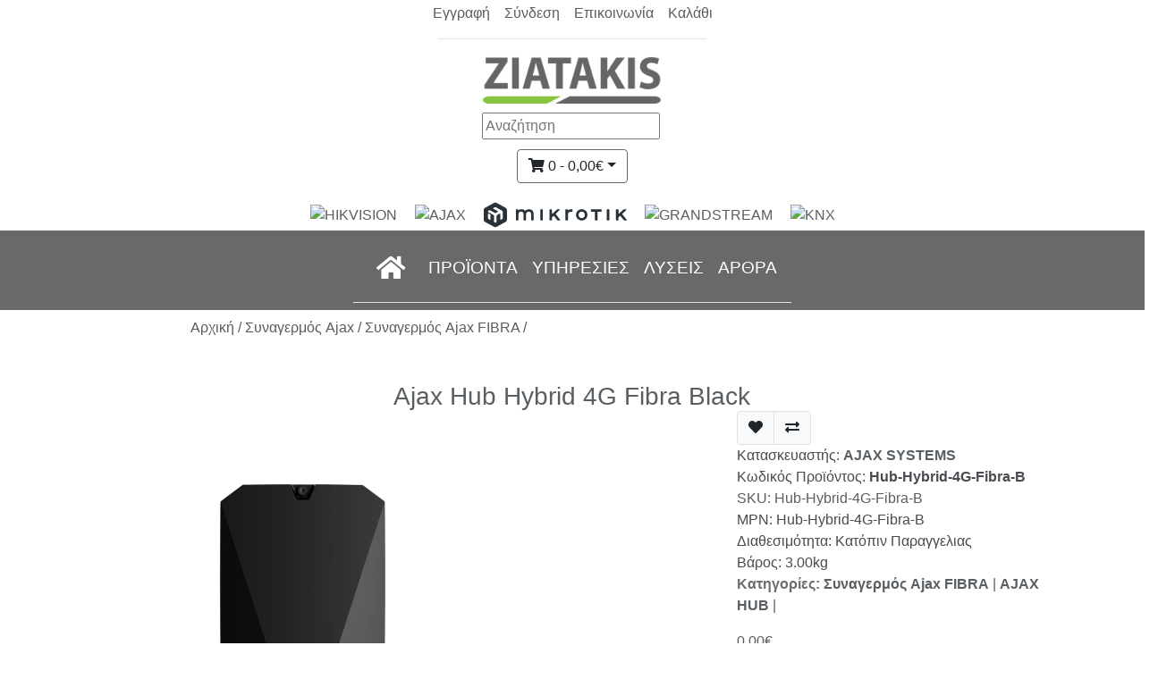

--- FILE ---
content_type: text/html; charset=utf-8
request_url: https://www.e-ziatakis.gr/Ajax-Hub-Hybrid-4G-B
body_size: 27818
content:
 <!DOCTYPE html>
<html dir="ltr" lang="el">
<head>
<meta charset="UTF-8" />
<meta name="viewport" content="width=device-width, initial-scale=1">
<meta http-equiv="X-UA-Compatible" content="IE=edge"> <title>Ajax Hub Hybrid 4G Fibra Black</title>
<meta name="theme-color" content="#fff" />
<base href="https://www.e-ziatakis.gr/" />
<meta name="description" content="Ajax Hub Hybrid 4G Fibra Black" />
 <link href="https://www.e-ziatakis.gr/Ajax-Hub-Hybrid-4G-B" rel="canonical" /><link href="https://www.e-ziatakis.gr/image/catalog/ziatakis-icon.png" rel="icon" /><link href="https://plus.google.com/391-979-2617" rel="publisher" /><link href="https://plus.google.com/391-979-2617" rel="publisher" /><meta name="robots" content="index,follow" /> <meta name="googlebot" content="index, follow, max-snippet:-1" /> <meta name="bingbot" content="index, follow, max-snippet:-1" /> <script type="application/ld+json">{
    "@context": "http://schema.org",
    "@type": "Product",
    "name": "Ajax Hub Hybrid 4G Fibra Black",
    "description": "Ajax Hub Hybrid 4G Fibra Black",
    "image": "https://res.cloudinary.com/ziatakis/image/upload/v1664606638/Ajax/Fibra/fibrab.webp",
    "mpn": "Hub-Hybrid-4G-Fibra-B",
    "sku": "Hub-Hybrid-4G-Fibra-B",
    "model": "Hub-Hybrid-4G-Fibra-B",
    "offers": {
        "@type": "Offer",
        "price": 0,
        "priceCurrency": "EUR",
        "url": "https://www.e-ziatakis.gr/Ajax-Hub-Hybrid-4G-B",
        "availability": "http://schema.org/InStock",
        "priceValidUntil": "2040-12-31T21:30"
    },
    "brand": {
        "@type": "Brand",
        "name": "AJAX SYSTEMS",
        "url": "https://www.e-ziatakis.gr/ajax"
    },
    "manufacturer": {
        "@type": "Organization",
        "name": "AJAX SYSTEMS",
        "url": "https://www.e-ziatakis.gr/ajax"
    }
}</script>
 
<meta property="og:type" content="product"/>
<meta property="og:title" content="Ajax Hub Hybrid 4G Fibra Black"/>
<meta property="og:image" content="https://res.cloudinary.com/ziatakis/image/upload/v1664606638/Ajax/Fibra/fibrab.webp"/>
<meta property="og:url" content="https://www.e-ziatakis.gr/Ajax-Hub-Hybrid-4G-B"/>
<meta property="og:description" content="Ajax Hub Hybrid 4G Fibra Black"/>
<meta property="product:price:amount" content="0,00"/>
<meta property="product:price:currency" content="EUR"/>
<meta name="twitter:card" content="product" />
<meta name="twitter:site" content="https://twitter.com/eziatakis" />
<meta name="twitter:title" content="Ajax Hub Hybrid 4G Fibra Black" />
<meta name="twitter:description" content="Ajax Hub Hybrid 4G Fibra Black" />
<meta name="twitter:image" content="https://res.cloudinary.com/ziatakis/image/upload/v1664606638/Ajax/Fibra/fibrab.webp" />
<meta name="twitter:label1" content="Price">
<meta name="twitter:data1" content="0,00">
<meta name="twitter:label2" content="Currency">
<meta name="twitter:data2" content="EUR">
 
<script type="application/ld+json">
{
"@context": "https://schema.org",
"@type": "WebSite",
"url": "https://www.e-ziatakis.gr",
"potentialAction": {
"@type": "SearchAction",
"target": "https://www.e-ziatakis.gr/index.php?route=product/search&search={search_term_string}",
"query-input": "required name=search_term_string"
}
}
</script>
<div style="padding:3px;"><div style="align-items:center;display:table;margin:auto;"><a href="https://www.e-ziatakis.gr/register" class="p-2">Εγγραφή</a><a href="https://www.e-ziatakis.gr/login" class="p-2">Σύνδεση</a><a href="https://www.e-ziatakis.gr/contact" class="p-2" alt="Επικοινωνήστε μαζί μας" title="Επικοινωνήστε μαζί μας">Επικοινωνία</a>
<a href="index.php?route=checkout/cart" target="_blank" class="p-2" alt="Καλάθι Αγορών" title="Καλάθι Αγορών">Καλάθι</a>
</div><hr style="width: 300px;"></div>


<link rel="preconnect" crossorigin="anonymous" referrerpolicy="no-referrer" href="https://res.cloudinary.com/ziatakis">
<link rel="preconnect" crossorigin="anonymous" referrerpolicy="no-referrer" href="https://api.cloudinary.com/v1_1/ziatakis">

<style>img {vertical-align:middle;border-style:none;}</style>

<a href="https://www.e-ziatakis.gr/"><img crossorigin="anonymous" style="margin-left: auto;margin-right: auto;display: block;" src="https://res.cloudinary.com/ziatakis/image/upload/v1619823692/menu/logo-2.png" width="200px" height="53px" title="ZIATAKIS HIKVISION CHALKIDA GREECE" alt="ΣΥΝΑΓΕΡΜΟΙ ΣΠΙΤΙΩΝ HIKVISION ΚΑΜΕΡΕΣ ΧΑΛΚΙΔΑ"></a>

<script type="text/javascript">function getURLVar(t){var r=[],n=String(document.location).split("?");if(n[1]){var a=n[1].split("&");for(i=0;i<a.length;i++){var l=a[i].split("=");l[0]&&l[1]&&(r[l[0]]=l[1])}return r[t]||""}}</script>

<link rel="preconnect" as="script" src="https://cdnjs.cloudflare.com/ajax/libs/jquery/3.6.1/jquery.min.js" integrity="sha512-aVKKRRi/Q/YV+4mjoKBsE4x3H+BkegoM/em46NNlCqNTmUYADjBbeNefNxYV7giUp0VxICtqdrbqU7iVaeZNXA==" crossorigin="anonymous"/>

<!--<link rel="preconnect" as="script" src="https://cdnjs.cloudflare.com/ajax/libs/jquery/3.5.1/jquery.min.js" integrity="sha512-bLT0Qm9VnAYZDflyKcBaQ2gg0hSYNQrJ8RilYldYQ1FxQYoCLtUjuuRuZo+fjqhx/qtq/1itJ0C2ejDxltZVFg==" crossorigin="anonymous"/>-->

<link rel="preconnect" as="script" href="https://cdnjs.cloudflare.com/ajax/libs/twitter-bootstrap/4.4.1/js/bootstrap.min.js" integrity="sha256-WqU1JavFxSAMcLP2WIOI+GB2zWmShMI82mTpLDcqFUg=" crossorigin="anonymous"/>
<link rel="preconnect" as="style" href="https://cdnjs.cloudflare.com/ajax/libs/twitter-bootstrap/4.4.1/css/bootstrap.min.css" integrity="sha512-znmTf4HNoF9U6mfB6KlhAShbRvbt4CvCaHoNV0gyssfToNQ/9A0eNdUbvsSwOIUoJdMjFG2ndSvr0Lo3ZpsTqQ==" crossorigin="anonymous"/>
<link rel="preconnect" as="font" type="font/woff2" href="https://cdnjs.cloudflare.com/ajax/libs/font-awesome/5.15.1/webfonts/fa-regular-400.woff2" crossorigin="anonymous"/>
<link rel="preconnect" as="font" type="font/woff2" href="https://cdnjs.cloudflare.com/ajax/libs/font-awesome/5.15.1/webfonts/fa-solid-900.woff2" crossorigin="anonymous"/>
<link rel="preconnect" as="font" type="font/woff2" href="https://cdnjs.cloudflare.com/ajax/libs/font-awesome/5.15.1/webfonts/fa-brands-400.woff2" crossorigin="anonymous"/>
<link rel="preconnect" as="style" href="https://cdnjs.cloudflare.com/ajax/libs/font-awesome/5.15.1/css/all.min.css" onload="this.rel='stylesheet'" integrity="sha512-+4zCK9k+qNFUR5X+cKL9EIR+ZOhtIloNl9GIKS57V1MyNsYpYcUrUeQc9vNfzsWfV28IaLL3i96P9sdNyeRssA==" crossorigin="anonymous" />
<link rel="preconnect" href="https://cdnjs.cloudflare.com" referrerpolicy="no-referrer"/>
<link rel="preconnect" href="https://res.cloudinary.com" referrerpolicy="no-referrer"/>
<meta name="google-site-verification" content="mEOhyCx3gZKS2X6JRxOJYn2Bo5Jds5X_PA9PIteFQTc" /> 
<link href="" rel="icon"/>

<script src="https://cdnjs.cloudflare.com/ajax/libs/jquery/3.6.1/jquery.min.js" integrity="sha512-aVKKRRi/Q/YV+4mjoKBsE4x3H+BkegoM/em46NNlCqNTmUYADjBbeNefNxYV7giUp0VxICtqdrbqU7iVaeZNXA==" crossorigin="anonymous" referrerpolicy="no-referrer"></script>

<!--<script src="https://cdnjs.cloudflare.com/ajax/libs/jquery/3.5.1/jquery.min.js" integrity="sha512-bLT0Qm9VnAYZDflyKcBaQ2gg0hSYNQrJ8RilYldYQ1FxQYoCLtUjuuRuZo+fjqhx/qtq/1itJ0C2ejDxltZVFg==" crossorigin="anonymous" referrerpolicy="no-referrer"></script>-->

<script src="https://cdnjs.cloudflare.com/ajax/libs/popper.js/2.11.5/umd/popper.min.js" integrity="sha512-8cU710tp3iH9RniUh6fq5zJsGnjLzOWLWdZqBMLtqaoZUA6AWIE34lwMB3ipUNiTBP5jEZKY95SfbNnQ8cCKvA==" crossorigin="anonymous" referrerpolicy="no-referrer"></script>

<style as="style">
body{overflow-x:hidden!important;color:#595e63!important;}
.logo{margin-left:auto;margin-right:auto;display:block;vertical-align:middle;border-style:none}.bg-menu{background:rgb(90 88 88 / 90%)}.fa-phone:before{content:"\f095"}.fa-user:before{content:"\f007"}.fa-shopping-cart:before{content:"\f07a"}.fa-search:before{content:"\f002"}.fa-home:before{content:"\f015"}.fa-photo-video:before{content:"\f87c"}.fa-envelope:before{content:"\f0e0"}
.cpr{flex:0 0 66.666667%;max-width:66.666667%;margin:auto;}
.crow{display:flex;flex-wrap:wrap;margin-right:-15px;margin-left:-15px;}
.crowp{display:flex;flex-wrap:wrap;margin-right:-15px;margin-left:-15px;flex:0 0 80.666667%;max-width:80.666667%;margin:auto;}
.col50{position:relative;max-width:50%;flex:0 0 50%;margin:auto;}
.col33{position:relative;max-width:33%;flex:0 0 33%;margin:auto;}
.col25{position:relative;max-width:25%;flex:0 0 25%;margin:auto;}
.pp{color:#595e63;}.sf{color:#0199df;}
svg {overflow: hidden;vertical-align: middle;}
@media (max-width: 576px) {
h1,.h1{font-size:1.5rem !important;}h2,.h2{font-size:1.25rem !important;}h3,.h3{font-size:1.20rem !important;}
.cpr{flex:0 0 90.0%;max-width:90.0%;margin:auto;}
.col50{position:relative;max-width:95%;flex:0 0 95%;}.col33{position:relative;max-width:95%;flex:0 0 95%;}.col25{position:relative;max-width:95%;flex:0 0 95%;}}
.ft{background-color:#343a40;margin-top:1.5rem;padding:1.5rem;color:#f8f9fa}.bg-cover{background-image:url(https://res.cloudinary.com/ziatakis/image/upload/v1599092881/Presentation/cover/hik-pro-cover.jpg);height:550px;background-position:center center;background-repeat:no-repeat;background-size:cover;position:relative}@media only screen and (max-width:767px){.bg-cover{height:200px;background-image:url(https://res.cloudinary.com/ziatakis/image/upload/v1599094895/Presentation/cover/hik-pro-cover-mobile.jpg)}}
.navbar {position:relative;display:-ms-flexbox;display:flex;-ms-flex-wrap:wrap;flex-wrap:wrap;-ms-flex-align:center;align-items:center;-ms-flex-pack:justify;justify-content: space-between;padding:0.5rem 1rem;}
.navbar .dropdown-menu {width:100%;left:0;right:0;top:90%;display:none;visibility:hidden;opacity:0;transition: visibility 0s, opacity 2s linear;}
.navbar .dropdown:hover .dropdown-menu, .navbar .dropdown .dropdown-menu:hover {display:block;visibility:visible;opacity:1;transition: visibility 1s, opacity 1s linear;}
.navbar .dropdown-menu {border:1px solid rgba(0,0,0,.15);background-color:#fff;z-index:1070;}

.navm {position:relative;display:-ms-flexbox;display:flex;-ms-flex-wrap:wrap;flex-wrap:wrap;-ms-flex-align:center;align-items:center;-ms-flex-pack:justify;justify-content: space-between;padding:0.5rem 1rem;background: rgb(90 88 88 / 90%);}
.navm .dropdown-menu {width:100%;left:0;right:0;top:90%;display:none;visibility:hidden;opacity:0;transition: visibility 0s, opacity 2s linear;}
.navm .dropdown:hover .dropdown-menu, .navm .dropdown .dropdown-menu:hover {display:block;visibility:visible;opacity:1;transition: visibility 1s, opacity 1s linear;}
.navm .dropdown-menu {border:1px solid rgba(0,0,0,.15);background-color:#fff;z-index:1070;}
.mmm{box-shadow: 0 1rem 3rem rgba(0, 0, 0, 0.3);border-radius: 1rem !important;}

.rddm{display:-ms-flexbox;display:flex;-ms-flex-wrap:wrap;flex-wrap:wrap;margin-right:-15px}.ddm{float:unset;overflow:hidden;width:300px;font-size:20px;text-align:center;border:2px;outline:0;color:#fff;padding:14px 16px;background-color:#6a6868;margin:0;display:inline}.ddmc{display:none;position:absolute;background-color:#fff;width:100%;left:0;box-shadow:0 8px 16px 0 rgba(0,0,0,.2);z-index:1}.ddm:hover .ddmc{display:block}
.coldd{float:left;width:15%;padding:10px;height:250px}.coldd .tt{text-align:center}.coldd a{float:none;display:block;text-align:left}.coldd a:hover{transition:all .3s ease-in-out;transition-duration:.3s;transition-timing-function:ease-out}a:before .tt{content:"";text-decoration:underline;position:absolute;width:0;height:2px;bottom:-2px;left:0;background-color:#87c440;visibility:hidden;transition:all 2s ease-in-out;font-weight:500;font-size:.9rem}a:hover:before .tt{visibility:visible;width:100%;font-weight:500;font-size:.9rem;color:#87c440}@media screen and (max-width:600px){.coldd{width:100%;height:auto}}
.catbox{width:200px;height:180px;overflow:hidden;position:relative;text-align:center;cursor:default;box-shadow:0 8px 12px 0 rgba(0,0,0,.2);border-radius:20px;align-items:center;display:flex;margin:20px}.catbox .overlay{width:100%;height:100%;position:absolute;overflow:hidden;top:0;left:0;-webkit-transition:all .4s ease-in-out;border-radius:20px}.catbox:hover .overlay{background-color:rgba(102,102,102,.5)}.catbox img{max-width:150px;height:auto;margin-left:auto;margin-right:auto}.catbox a h2{color:#fff;text-align:center;position:relative;font-size:16px!important;padding:10px;background:rgba(0,0,0,.6);transform:translateY(45px);-webkit-transition:all .4s ease-in-out}.catbox:hover a h2{-webkit-transform:translateY(25px);-ms-transform:translateY(25px);transform:translateY(25px)}.catbox a h3{color:#fff;text-align:center;position:relative;font-size:16px!important;padding:10px;background:rgba(0,0,0,.6);transform:translateY(45px);-webkit-transition:all .4s ease-in-out}.catbox:hover a h3{-webkit-transform:translateY(25px);-ms-transform:translateY(25px);transform:translateY(25px)}.catbox .far{display:inline-block;text-decoration:none;color:#fff;background-color:transparent;opacity:0;transition:all .4s ease-in-out;font-weight:400;margin:-15px 0 0 0;padding:62px 50px}.catbox:hover .far{opacity:1;transform:scale(1)}

.artc{width:320px;height:220px;overflow:hidden;position:relative;text-align:center;cursor:default;box-shadow:0 8px 12px 0 rgba(0,0,0,.2);border-radius:20px;align-items:center;display:flex;margin:20px;margin-left:auto;margin-right: auto;}.artc .ov{width:100%;height:100%;position:absolute;overflow:hidden;top:0;left:0;-webkit-transition:all .4s ease-in-out;border-radius:20px}.artc:hover .ov{background-color:rgba(102,102,102,.5)}.artc img{max-width:230px;height:auto;margin-left:auto;margin-right:auto;border-radius:20px}.artc a h2{color:#fff;text-align:center;position:relative;font-size:16px!important;padding:10px;background:rgba(0,0,0,.6);transform:translateY(45px);-webkit-transition:all .4s ease-in-out}.artc:hover a h2{-webkit-transform:translateY(25px);-ms-transform:translateY(25px);transform:translateY(25px)}.artc a h3{color:#fff;text-align:center;position:relative;font-size:16px!important;padding:10px;background:rgba(0,0,0,.6);transform:translateY(45px);-webkit-transition:all .4s ease-in-out}.artc:hover a h3{-webkit-transform:translateY(25px);-ms-transform:translateY(25px);transform:translateY(25px)}.artc .far{display:inline-block;text-decoration:none;color:#fff;background-color:transparent;opacity:0;transition:all .4s ease-in-out;font-weight:400;margin:-15px 0 0 0;padding:62px 50px}.artc:hover .far{opacity:1;transform:scale(1)}
.p2m{padding:0.5rem!important;margin:auto;}
</style>

<script src="https://cdnjs.cloudflare.com/ajax/libs/twitter-bootstrap/4.4.1/js/bootstrap.min.js" integrity="sha256-WqU1JavFxSAMcLP2WIOI+GB2zWmShMI82mTpLDcqFUg=" crossorigin="anonymous" referrerpolicy="no-referrer"></script>
<link rel="stylesheet" href="https://cdnjs.cloudflare.com/ajax/libs/twitter-bootstrap/4.4.1/css/bootstrap.min.css" integrity="sha512-znmTf4HNoF9U6mfB6KlhAShbRvbt4CvCaHoNV0gyssfToNQ/9A0eNdUbvsSwOIUoJdMjFG2ndSvr0Lo3ZpsTqQ==" crossorigin="anonymous" referrerpolicy="no-referrer" />
<!--<script src="catalog/view/theme/bootstrap4_basic/stylesheet/common.min.js" type="text/javascript" ></script>-->
<script src="https://res.cloudinary.com/ziatakis/raw/upload/v1653823021/js/common.min.js" type="text/javascript" crossorigin="anonymous" referrerpolicy="no-referrer"></script>
<link rel="stylesheet" href="https://cdnjs.cloudflare.com/ajax/libs/font-awesome/5.15.1/css/all.min.css" integrity="sha512-+4zCK9k+qNFUR5X+cKL9EIR+ZOhtIloNl9GIKS57V1MyNsYpYcUrUeQc9vNfzsWfV28IaLL3i96P9sdNyeRssA==" crossorigin="anonymous" referrerpolicy="no-referrer" />

<style>
.navbar{z-index:100;}.navbar-brand {color:white!important;}.navbar-toggler-icon {color:white!important;}
.navbar-nav .dropdown-menu{position:static;}.mega-menu{position:static;width:100%;transition:1.1s ease-in-out!important;}
.mega-menu a{color:rgb(102, 102, 102);font-size:1rem;}
.mega-menu a:hover,{color:rgb(135, 196, 64);transition:0.1s ease-in-out;font-weight: 600;font-size: 1rem;}
.mega-menu .nav-link {padding-left:10px;padding-right:10px;padding-top:20px;padding-bottom:20px;color:rgb(255, 255, 255)!important;font-size: 1.2rem;}
.mega-menu .nav-link:hover, .nav-link:focus {color:#87c440;font-weight:400;font-size:1.2rem;transition:0.1s ease-in-out;}

.sbmh {color:rgb(102, 102, 102);font-weight:600;font-size:1.0rem;}.sbmh a:hover {color:rgb(135, 196, 64);transition: 0.2s ease-in-out;}
.sbbmh {color:rgb(102, 102, 102);font-weight:400;font-size:0.9rem;}.sbbmh a {position:relative;color:rgb(102, 102, 102);font-weight:500;font-size:0.9rem;}
.sbbmh a:before {content: "";position:absolute;width:0;height:2px;bottom:-2px;left:0;background-color:#87c440;visibility:hidden;transition:all 0.3s ease-in-out;font-weight:500;font-size: 0.9rem;}
.sbbmh a:hover:before {visibility:visible;width:100%;font-weight:500;font-size:0.9rem;color:#87c440;}
</style>

<!--<link href="catalog/view/theme/bootstrap4_basic/stylesheet/ziatakis.css" rel="stylesheet" type="text/css" media="screen">-->
<style rel="preload" as="style">
.green-z {color:#87c440;}.grey {color:#808080;}
.color-thermo {background: -webkit-linear-gradient(90deg, rgba(167,167,167,1) 10%, rgba(55,135,8,1) 20%, rgba(255,0,0,1) 70%);-webkit-background-clip: text;-webkit-text-fill-color: transparent;}
.bg-pricing{background:linear-gradient(to right, #c7c7c7, #ffffff);}
.bg-ziatakis{background: rgb(2,0,36);background: linear-gradient(90deg, rgba(2,0,36,1) 0%, rgba(136,210,37,1) 0%, rgba(209,211,212,1) 0%);}
.bg-grey1{background:rgba(239, 239, 239),1);}.bg-light5{background:rgba(248,249,250,0.5);}.bg-light6{background:rgba(248,249,250,0.6);}.bg-blk{background:#000000;}
.bg-arc1{background:rgba(5,5,5,1);}
.bg-cover {
background-image: url("https://res.cloudinary.com/ziatakis/image/upload/v1599092881/Presentation/cover/hik-pro-cover.jpg");
height:550px;background-position:center center;background-repeat:no-repeat;background-size:cover;position:relative;}
@media only screen and (max-width: 767px) {.bg-cover {height:200px;
background-image: url(https://res.cloudinary.com/ziatakis/image/upload/v1599094895/Presentation/cover/hik-pro-cover-mobile.jpg);}}
a.underline-left{position: relative;}
a.underline-left:before {content: "";position: absolute;width:0;height:2px;bottom:-2px;left:0;background-color: #87c440;visibility:hidden;transition: all 0.3s ease-in-out;}
a.underline-left:hover:before {visibility: visible;width: 100%;} 
li.underline-left {position:relative;}
li.underline-left:before {content: "";position:absolute;width:0;height:2px;bottom:-2px;left:0;background-color:#87c440;visibility:hidden;transition: all 0.3s ease-in-out;}
li.underline-left:hover:before {visibility:visible;width:100%;}.btn-xs {font-size:9px;}

.btn-grey-grey{color:#fff;background-color:#898382;border-color:#898382}.btn-grey-grey:hover{color:#fff;background-color:#716f6e;border-color:#716f6e}.btn-grey-grey.focus,.btn-grey-grey:focus{box-shadow:0 0 0 .2rem rgba(0,123,255,.5)}.btn-grey-grey.disabled,.btn-grey-grey:disabled{color:#fff;background-color:#007bff;border-color:#007bff}.btn-grey-grey:not(:disabled):not(.disabled).active,.btn-grey-grey:not(:disabled):not(.disabled):active,.show>.btn-grey-grey .dropdown-toggle{color:#fff;background-color:#0062cc;border-color:#005cbf}.btn-grey-grey:not(:disabled):not(.disabled).active:focus,.btn-grey-grey:not(:disabled):not(.disabled):active:focus,.show>.btn-grey-grey.dropdown-toggle:focus{box-shadow:0 0 0 .2rem rgba(0,123,255,.5)}.btn-cart{color:#fff;text-shadow:0 -1px 0 rgba(0,0,0,.25);background-color:#87c440;background-image:linear-gradient(to bottom,#619621,#87c440);background-repeat:repeat-x;border-color:#87c440 #87c440 #87c440}.btn-cart.active,.btn-cart.disabled,.btn-cart:active,.btn-cart:hover,.btn-cart[disabled]{background-color:#87c440;background-position:0 -15px}.btn-ziatakis{color:#fff;background-color:#679630;border-color:#679630}.btn-ziatakis:hover{color:#fff;background-color:#87c540;border-color:#87c540}.btn-ziatakis.focus,.btn-ziatakis:focus{box-shadow:0 0 0 .2rem #87c540}.btn-ziatakis.disabled,.btn-ziatakis:disabled{color:#fff;background-color:#87c540;border-color:#87c540}.btn-ziatakis:not(:disabled):not(.disabled).active,.btn-ziatakis:not(:disabled):not(.disabled):active,.show>.btn-ziataks.dropdown-toggle{color:#fff;background-color:#87c540;border-color:#87c540}.btn-ziatakis:not(:disabled):not(.disabled).active:focus,.btn-ziatakis:not(:disabled):not(.disabled):active:focus,.show>.btn-ziatakis.dropdown-toggle:focus{box-shadow:0 0 0 .2rem #87c540}

/*BTN SUPPORT*/
.btns{color: white;display: inline-block;
font-weight: 400;
text-align: center;
vertical-align: middle;
user-select: none;
background-color: transparent;
border: 1px solid transparent;
padding: .375rem .75rem;
font-size: 1rem;
line-height: 1.5;
border-radius: .25rem;
transition: color .15s ease-in-out,background-color .15s ease-in-out,border-color .15s ease-in-out,box-shadow .15s ease-in-out;}

.border-ziatakis{border-color:#87c440!important}.border-2{border-color:#87c440!important;border-top:30px solid #87c440!important;border-left:200px solid #87c440!important;border-bottom:1px solid #dee2e6!important;z-index:-2}.border-3{border-color:#87c440!important;border-left:3px solid #87c440!important}.brd-3{border-color:#ececec!important;border-radius:1rem!important;padding:inherit;background-color:#ececec}.brd4{border-color:#ececec!important;border-radius:1rem!important;padding:10px;background-color:rgb(115 115 115 / 60%);width:380px;display:flex;align-items:center}@media (max-width:768px){.brd4{width:320px;margin:auto}}.brd5{border-color:#fff!important;border-radius:100%;border-top:30px solid #fff!important;border-left:30px solid #fff!important;border-right:30px solid #fff!important;border-bottom:30px solid #fff!important;background-color:#fff;width:150px}.brd6{border-color:#ececec!important;border-radius:1rem!important;padding:10px;background-color:rgb(115 115 115 / 60%);width:300px}
@media (max-width: 768px) {.brd6 {width:60%; margin: auto; display: flex; align-items: center;}}

.rounded-xlg{border-radius:1rem!important}.centered{position:absolute;top:50%;left:50%;transform:translate(-50%,-50%)}.shadow-xlg{box-shadow:0 1rem 3rem rgba(0,0,0,.3)}.bg-img{background-image:url(https://res.cloudinary.com/ziatakis/image/upload/v1587075635/Presentation/cover/Sever_Screening_banner-1440_500.webp);width:100%;height:550px;background-position:center;background-repeat:no-repeat;background-size:cover;position:relative}
.circle1{width:200px;height:200px;border-radius:50%;box-shadow:0 1rem 2rem rgb(0 0 0 / 30%);}
.b2h0 {width:200px;overflow:hidden;position:relative;text-align:center;margin:auto;padding:10px;}
.b2h1 {width:200px;overflow:hidden;position:relative;text-align:center;margin-right:auto;margin-left:auto;margin-top:5px;margin-bottom:5px;background-color:grey;border-radius:10px;padding-left:5px;padding-right:5px;box-shadow:0 1rem 2rem rgb(0 0 0 / 30%);color:white;}
.b4h1 {width:400px;overflow:hidden;position:relative;text-align:center;margin-right:auto;margin-left:auto;margin-top:10px;margin-bottom:10px;background-color:grey;border-radius:10px;padding-left:15px;padding-right:15px;box-shadow:0 1rem 2rem rgb(0 0 0 / 30%);color:white;}
.b3pr {width:300px;height:auto;overflow:hidden;position:relative;margin:auto;padding:10px;}
.b4a {width:400px;height:300px;overflow:hidden;position:relative;text-align:center;margin:auto;padding:10px;}
.b4h0 {width:400px;overflow:hidden;position:relative;text-align:center;margin:auto;padding:10px;}
@media (max-width: 576px) {.b4h0{width:350px;}}

/*PADDING*/
.pypd3{padding-top:3%;padding-bottom:3%}.pypd5{padding-top:5%;padding-bottom:5%}.pypd10{padding-top:10%;padding-bottom:10%}.ptpd5{padding-top:5%}.ptpd10{padding-top:10%}.ptpd20{padding-top:20%}.pbpd5{padding-bottom:5%}.pbpd10{padding-bottom:10%}.pbpd20{padding-bottom:20%}.ppd5{padding-top:5%;padding-bottom:5%;padding-left:5%;padding-right:5%}.ftico .fa{font-size:20px}.columns{float:left;width:20%;padding:8px}.columnc{float:left;width:16.666%;padding:8px}@media only screen and (max-width:399px){.columnc{width:100%}}@media only screen and (min-width:400px){.columnc{width:100%}}@media only screen and (min-width:600px){.columnc{width:100%}}@media only screen and (min-width:880px){.columnc{width:50%}}@media only screen and (min-width:992px){.columnc{width:33%}}@media only screen and (min-width:1200px){.columnc{width:25%}}@media only screen and (min-width:1500px){.columnc{width:20%}}@media only screen and (min-width:1600px){.columnc{width:16.666%}}.sbct{list-style-type:none;border-radius:15px;margin:0;padding-left:5px;padding-bottom:5px;-webkit-transition:.3s;transition:.3s}.sbct:hover{box-shadow:0 8px 12px 0 rgba(0,0,0,.2)}.sbct .header1{background-color:#6c757d;color:#fff;font-size:20px;border-top-left-radius:5px;border-top-right-radius:15px;line-height:1.4}.sbct .header2{background-color:#87c440;color:#fff;font-size:20px;border-top-left-radius:5px;border-top-right-radius:15px;line-height:1.4}.sbct .header1 a{background-color:#6c757d;color:#fff;font-size:20px;border-top-left-radius:5px;border-top-right-radius:15px}.sbct .header2 a{background-color:#87c440;color:#fff;font-size:20px;border-top-left-radius:5px;border-top-right-radius:15px}.sbct li{padding-top:2px;padding-bottom:2px;padding-left:10px;text-align:left;font-size:14px}.sbct .grey{background-color:#eee;font-size:20px}.button{background-color:#4caf50;border:none;color:#fff;padding:10px 25px;text-align:center;text-decoration:none;font-size:18px}.header3{background-color:#6c757d;color:#fff;font-size:16px;border-top-left-radius:5px;border-top-right-radius:15px;line-height:1.4;padding-left:5px}.header4{background-color:#87c440;color:#fff;font-size:16px;border-top-left-radius:5px;border-top-right-radius:15px;line-height:1.4;padding-left:5px}.sbctd li{color:#595e63;padding-top:: 2px;padding-left:10px;text-align:left;font-size:16px}.dsc{color:#595e63;font-size:16px}.ppst{color:#595e63;font-weight:600}.ppw{color:#fff}.ppr{color:red}.ppbb{color:#bbb}.ppgs{color:#bbadad}.pph1{color:#595e63}.pph1w{color:#e0e2e4}.pph2{color:#595e63}.pph3{color:#595e63}.ppt18{color:#595e63;font-size:18px;font-weight:500!important}.ppt20{color:#595e63;font-size:20px;font-weight:500!important}.ppt25{color:#595e63;font-size:25px;font-weight:500!important}.ppt20w{color:#fff;font-size:20px}.ppt35{color:#595e63;font-size:35px;font-weight:500}.ppt35w{color:#fff;font-size:35px;font-weight:500}.ppt{color:#595e63;font-size:1.5em;font-weight:500}.ppt1{color:#fff;font-size:1.5em;font-weight:500}.pptz{color:#88c53e;font-size:1.5em;font-weight:500}.mgrey{color:#595e63}.attp{color:#595e63}.attt{background-color:#595e63;color:#fff}@media only screen and (max-width:600px){.columns{width:100%}}@media only screen and (max-width:767px){.columns{width:50%}}@media only screen and (max-width:992px){.columns{width:50%}}.arc{text-align:right}.canter{margin:auto;text-align:center;padding:10px}.sasa{max-width:200px;height:200px}.sasabg{background-color:#87c440;border-radius:50%}.arcol{background-color:#87c440}.dot{height:200px;width:200px;background-color:#87c440;border-radius:50%;padding-top:10px;padding-bottom:10px}.arc24{font-size:50px;font-weight:500;color:#fff;margin:auto;text-align:center;padding-top:10px}.arc25{font-size:15px;font-weight:5px;color:#fff;margin:auto;text-align:center;padding-bottom:10px}.arc-c{padding-top:20px;padding-bottom:20px}.arc .fa{color:#87c440;font-size:50px}.arcrr{color:red;font-size:50px;text-align:right}.arcrl{color:red;font-size:50px;text-align:left}.arcgr{color:#87c440;font-size:50px;text-align:right}.arcgl{color:#87c440;font-size:50px;text-align:left}.arcyr{color:#ffe000;font-size:50px;text-align:right}.arcyl{color:#ffe000;font-size:50px;text-align:left}.arclbr{color:#12b9ea;font-size:50px;text-align:right}.arclbL{color:#12b9ea;font-size:50px;text-align:left}.tt3{color:#353638;font-size:22px;font-weight:600}.arc .tt3{color:#353638;font-size:22px;font-weight:600}.tt4{color:#666b70;font-size:16px}.arc .tt4{color:#666b70;font-size:16px}.product-new{color:#87c440}.product-refurbished{color:red}

/*pricing health monitoring*/
.pthm{text-align:center;margin:auto;border-radius:10px;box-shadow:0 0 15px -8px rgba(0,0,0,.5);overflow:hidden;position:relative;transition:all .3s ease 0s;width:350px}.pthm hr{width:300px}.pthm:after,.pthm:before{content:"";background-color:#88c440;width:353px;height:366px;border-radius:50%;position:absolute;top:-300px;left:29px;right:-170px;z-index:-1}.pthm:hover{box-shadow:0 0 20px -5px #000}.pthm .fas{padding-right:10px;color:#88c440}.pthm .s1{background-color:#000000a6;padding-top:5px;padding-bottom:5px}.pthm .s2{background-color:#7f7f7f0f;padding-top:20px;padding-bottom:5px}.pthm .s3{background-color:#7f7f7f0f;padding-top:5px;padding-bottom:5px}.pthm .p1{color:#fff;font-size:28px;font-weight:500}.pthm .p2{color:#00d607;font-size:25px;font-weight:500}.pthm .p22{color:#00d607;font-size:14px}.pthm .p3{color:#fff;font-size:15px;margin-top:-15px}.pthm .p4{color:#898e84;font-size:18px;font-weight:500}.pthm .p5{color:#88c440;font-size:14px;margin-top:-15px}.pthm .p6{color:#898e84;font-size:16px;font-weight:500}.pthm .p7{color:#88c440;font-size:14px;margin-top:-15px}.pthm .p8{color:red;font-size:14px;margin-top:-15px}.pthm .p9{color:#898e84;font-size:14px;margin-top:-5px;font-style:italic}.p9{color:#898e84;font-size:14px;margin-top:-5px;font-style:italic}
/*CATEGORY ON PRODUCT*/
.pcat{font-size:16px;font-weight:600;color:#6b6d71}section.pricing{border:none;border-radius:1rem}.pricing .card{border:none;border-radius:1rem;transition:all .2s;box-shadow:0 .5rem 1rem 0 rgba(0,0,0,.2)}.pricing hr{margin:1.5rem 0}.pricing .card-title{margin:.5rem 0;font-size:.9rem;letter-spacing:.1rem;font-weight:700}.pricing .card-price{font-size:3rem;margin:0}.pricing .card-price-old{font-size:2rem;margin:0;color:red}.pricing .card-price .period{font-size:.8rem}.pricing ul li{margin-bottom:1rem}.pricing .text-muted{opacity:.7}.pricing .btn{font-size:80%;border-radius:5rem;letter-spacing:.1rem;font-weight:700;padding:1rem;opacity:.7;transition:all .2s}@media (min-width:992px){.pricing .card:hover{margin-top:-.25rem;margin-bottom:.25rem;box-shadow:0 .5rem 1rem 0 rgba(0,0,0,.4)}.pricing .card:hover .btn{opacity:1}}.cpt{font-size:1rem;font-weight:500}.cpd{font-size:.9rem;font-weight:400;color:#9a9ea0}@media (min-width:768px){.product-layout .col-md-3{width:100%}}


.card {
    position: relative;
    display: -ms-flexbox;
    display: flex;
    -ms-flex-direction: column;
    flex-direction: column;
    min-width: 0;
    word-wrap: break-word;
    background-color: #fff;
    background-clip: border-box;
    border: none;
    border-radius: .25rem;
}

/*ΘΑ ΑΝΤΙΚΑΤΑΣΤΑΘΟΥΝ ΣΤΑΔΙΑΚΑ ΜΕ ΤΟ prdth και cap cap1 cap2 cap3*/
.product-img{max-width:400px;height:auto;object-fit:cover}.product-thumb{border:1px solid #eee;margin-bottom:20px;overflow:hidden;border-radius:15px;max-height:500px;display:block}.product-thumb a{display:block}.product-thumb img{height:130px;margin:auto;padding:10px}.product-thumb .caption a{color:#6c757d;text-decoration:none;background-color:transparent;transition:.1s ease-in-out;font-weight:500;font-size:1rem}.product-thumb .caption a:hover{color:#87c440;text-decoration:none;background-color:transparent;transition:.1s ease-in-out;font-weight:600;font-size:1rem}.product-thumb .caption-1{color:#9ca2a8;text-decoration:none;background-color:transparent;transition:.1s ease-in-out;font-weight:500;font-size:.8rem}.product-thumb .caption-2{color:#878c90;text-decoration:none;background-color:transparent;font-weight:400;font-size:.8rem}.product-thumb .caption-3{color:#878c90;text-decoration:none;background-color:transparent;font-weight:400;font-size:.8rem}.product-thumb .price{color:#444}.product-thumb .price-new{font-weight:500;font-size:.9rem}.product-thumb .price-old{color:red;text-decoration:line-through;margin-left:10px;font-weight:500;font-size:.9rem}.product-thumb .price-tax{color:#999;font-size:12px;display:block}.product-thumb .button-group{border-top:1px solid #ddd;background-color:#eee;overflow:auto}.product-list .product-thumb .button-group{border-left:1px solid #ddd}.tooltip{pointer-events:none}@media (max-width:768px){.product-list .product-thumb .button-group{border-left:none}}.product-thumb .button-group button{width:60%;border:none;display:inline-block;float:left;background-color:#eee;color:#888;line-height:20px;font-weight:700;text-align:center;text-transform:uppercase}.product-thumb .button-group button+button{width:20%;border-left:1px solid #ddd}.product-thumb .button-group button:hover{color:#444;background-color:#ddd;text-decoration:none;cursor:pointer}

@media (max-width: 1200px) {.product-thumb .button-group button, .product-thumb .button-group button + button {width: 33.33%;}}
@media (max-width: 767px) {.product-thumb .button-group button, .product-thumb .button-group button + button {width: 33.33%;}}
.product-thumb .rating{padding-bottom: 10px;}.rating .fa-stack{font-size: 8px;}.rating .fa-star-o{color: #999;font-size: 15px;}
.rating .fa-star{color: #FC0;font-size: 15px;}.rating .fa-star + .fa-star-o {color: #E69500;}.fw{color: #ccced0 !important;}

/* PAGINATION*/
.pagination{margin:auto;}
.pagination li {padding-left:5px;padding-right:px;font-size:18px;font-weight:600;}
/* ΝΕΟ CSS ΓΙΑ PRODUCT*/
.prdth{border:1px solid #eee;margin-bottom:20px;overflow:hidden;border-radius:15px;max-height:500px;display:block;box-shadow:0 0 15px -8px rgb(0 0 0 / 50%);transition:all .3s ease 0s}.prdth:hover{box-shadow:0 0 20px -5px #000}.prdth a{display:block}.prdth img{height:130px;margin:auto;padding:10px;object-fit:contain}.prdth .cap a{color:#6c757d;text-decoration:none;background-color:transparent;transition:.1s ease-in-out;font-weight:500;font-size:1rem}.prdth .cap a:hover{color:#87c440;text-decoration:none;background-color:transparent;transition:.1s ease-in-out;font-weight:600;font-size:1rem}.prdth a h4{color:#6c757d;text-decoration:none;background-color:transparent;transition:.1s ease-in-out;font-weight:500;font-size:1rem;padding-left:10px;padding-right:10px}.prdth a:hover h4{color:#87c440;text-decoration:none;background-color:transparent;transition:.1s ease-in-out;font-weight:600;font-size:1rem}.prdth .cap1{color:#3b3d40;text-decoration:none;background-color:transparent;transition:.1s ease-in-out;font-weight:500;font-size:.8rem;padding-left:5px;padding-right:5px}.prdth .cap2{color:#3b3d40;text-decoration:none;background-color:transparent;font-weight:400;font-size:.8rem;padding-left:5px;padding-right:5px}.prdth .cap3{color:#3b3d40;text-decoration:none;background-color:transparent;font-weight:400;font-size:.8rem;padding-left:5px;padding-right:5px}.prdth .price{color:#444;padding-left:5px;padding-right:5px}.prdth .price{color:#444;padding-left:5px;padding-right:5px}.prdth .pnew{font-weight:500;font-size:.9rem}.prdth .pold{color:red;text-decoration:line-through;margin-left:10px;font-weight:500;font-size:1rem}.prdth .ptax{color:#3b3d40;font-size:12px;display:block}.prdth .button-group{border-top:1px solid #ddd;background-color:#eee;overflow:auto}.product-list .prdth .button-group{border-left:1px solid #ddd}.tooltip{pointer-events:none}@media (max-width:768px){.product-list .prdth .button-group{border-left:none}}.prdth .button-group button{width:100%;border:none;display:inline-block;float:left;background-color:#eee;color:#888;line-height:20px;font-weight:700;text-align:center;text-transform:uppercase}.prdth .button-group button+button{width:100%;border-left:1px solid #ddd}.prdth .button-group button:hover{color:#444;background-color:#ddd;text-decoration:none;cursor:pointer}@media (max-width:1200px){.prdth .button-group button,.prdth .button-group button+button{width:100%}}@media (max-width:767px){.prdth .button-group button,.prdth .button-group button+button{width:100%}}.prdth .rating{padding-bottom:10px}
.pold{color:red;text-decoration:line-through;margin-left:10px;font-weight:500;font-size:1rem}
.pnew{font-weight:500;font-size:.9rem}
.impc{margin-right:auto;margin-left:auto;display:block;}
/* ΤΕΛΟΣ ΝΕΟ CSS ΓΙΑ PRODUCT*/
.live-search{position:absolute;z-index:1000;padding:5px 0 20px;margin-top:40px;background-color:#fff;border:1px solid #ddd;border-radius:10px;box-shadow:0 10px 10px #ddd;display:none}.live-search .loading{display:block;margin-left:auto;margin-right:auto}.live-search ul{list-style-type:none;margin:0;padding:0}.live-search ul li{cursor:pointer;padding:5px;margin:0 5px;background-color:#fff;min-height:50px;clear:both}.live-search ul li:nth-child(even){background-color:#fafafa}.live-search ul li:hover{background-color:#f0f7fa}.live-search ul li a{text-decoration:none;display:block}.live-search ul li .product-image{float:left;margin-right:5px}.live-search ul li .product-name p{font-weight:400;font-style:italic;font-size:10px;color:#555;margin:0;padding:0}.live-search ul li .product-name{font-weight:700;float:left;width:50%}.live-search ul li .product-add-cart{float:right;padding:7px}.live-search ul li .product-price{text-align:right;font-size:12px;font-weight:700;float:right;margin-top:10px;width:25%}.live-search ul li .product-price .price{color:#333;display:block}.live-search ul li .product-price .special{color:red;text-decoration:line-through;display:block}.live-search .product-price>.special{margin-top:-5px}.live-search .result-text{font-weight:700;text-align:center;font-size:11px;line-height:20px;color:#555;background-color:#fff;position:absolute;bottom:0;width:100%;border-bottom-left-radius:10px;border-bottom-right-radius:10px}.live-search .view-all-results:hover{color:#23527c}.live-search .view-all-results{color:#568917;font-size:20px;line-height:25px}.live-search .product-image{width:auto}.live-search .product-image img{width:80px}
a {color:#595e63;text-decoration:none;background-color:transparent;-webkit-text-decoration-skip: objects;}
a:hover {color:#87c440;text-decoration:none;background-color:transparent;transition: 0.3s ease-in-out;} 
footer a  {color:#dddddd;text-decoration:none;background-color:transparent;-webkit-text-decoration-skip: objects;}
.image-additional{max-width:80px;border-radius:0.6rem;}
.image-additional a {margin-bottom:20px;padding:5px;display:block;}
.thumbnails .image-additional {float:right;}
.thumbnails{overflow:auto;clear:both;list-style:none;padding:0;margin:0;}
.thumbnails > li {margin:10px;}
.alert{position:fixed;top:2rem;}
.table{width:100%;margin-bottom:1rem;color:#212529;}
.table td,
.table th {vertical-align:top;border-top:1px solid #dee2e6}
.table-striped tbody tr:nth-of-type(odd) {background-color: rgba(0, 0, 0, .05)}
.table-dark.table-striped tbody tr:nth-of-type(odd) {background-color:rgba(255, 255, 255, .05)}
.table-dark.table-hover tbody tr:hover {background-color:rgba(255, 255, 255, .075)}
.table-hover tbody tr:hover{background-color:rgba(0, 0, 0, .075)}

#cart {margin-bottom:10px;}
#cart.show > .btn {background-image:none;box-shadow:none;text-shadow:none;}
#cart.show > .btn:hover {}
#cart .dropdown-menu-cart {position: absolute; top: 100%;
    left: 0;
    z-index: 100;
    display: none;
    float: left;
    min-width: 10rem;
    padding: .5rem 0;
    margin: .125rem 0 0;
    font-size: 1rem;
    color: #212529;
    text-align: left;
    list-style: none;
    background-color: #fff;
    background-clip: padding-box;
    border: 1px solid rgba(0, 0, 0, .15);
    border-radius: .25rem
  z-index: 1001;
}
#cart .dropdown-menu-cart {
  min-width: 100%;
}


@media (max-width: 478px) {
  #cart .dropdown-menu-cart {
    width: 100%;
  }
}
#cart .dropdown-menu-cart table {
  margin-bottom: 10px;
}
#cart .dropdown-menu-cart li > div {
  min-width: 427px;
  padding: 0 10px;
}
@media (max-width: 478px) {
  #cart .dropdown-menu-cart li > div {
    min-width: 100%;
  }
}
#cart .dropdown-menu-cart li p {
  margin: 20px 0;
}
.zind2000{z-index:2000!important;}
.dropdown-menu.show {display: block}
.language-select {border-style: none!important;background-color:#ffffff!important;}

*#form-language > div > button > img,
.language-select img {width:16px;height:11px;}
.required .col-form-label:before {content: '* ';color:#F00;font-weight:bold;}
.famm1{font-size:1.5em!important;padding-left:10px;padding-right:10px}.famm2{font-size:1.5em!important}.famm3{font-size:1.5em!important}.block-1{position:relative;margin:0 auto}.block-1 .content-bottom{position:absolute;bottom:0;background:#000;background:rgba(0,0,0,.5);border-radius:10px;color:#f1f1f1;width:100%;padding:20px}.block-1 .content-top{position:absolute;top:0;background:#000;background:rgba(0,0,0,.5);border-radius:10px;color:#f1f1f1;width:100%;padding:20px}.block-1 img{display:block;margin:auto}.block-2{position:relative;margin:0 auto}.block-2 .content-bottom{position:absolute;bottom:0;background:#000;background:rgba(0,0,0,.6);border-radius:10px;color:#f1f1f1;width:100%;padding:20px}.block-2 .content-top{position:absolute;top:20%;background:#000;background:rgba(0,0,0,.6);color:#f1f1f1;width:100%;padding:6%}.block-4{position:relative;margin:0 auto;text-align:center;max-width:300px;border:1px solid #e6ecf3;border-radius:25px;box-shadow:0 .5rem 1rem 0 rgba(0,0,0,.2)}.block-4 .img :hover{margin-top:-.25rem;margin-bottom:.25rem;box-shadow:0 .5rem 1rem 0 rgba(0,0,0,.4)}.block-4 .content-bottom{position:absolute;bottom:25%;background:rgba(0,0,0,.6);border-radius:10px;color:#f1f1f1;width:100%;padding:20px}.block-4 .content-top{position:absolute;top:0;background:rgba(0,0,0,.6);color:#f1f1f1;width:100%;padding:6%;font-size:24px;font-weight:500;line-height:1.2;border-top-left-radius:25px;border-top-right-radius:25px}.block-4 .content-top a{color:#f1f1f1}.block-4 .content-top :hover{color:#87c440}.block-5{position:relative;margin:0 auto;text-align:center;max-width:200px;height:200px;border:1px solid #e6ecf3;border-radius:25px;box-shadow:0 .5rem 1rem 0 rgba(0,0,0,.2)}.content-2{position:absolute;bottom:25%;background:rgba(0,0,0,.6);border-radius:10px;color:#f1f1f1;width:100%;padding:20px}.content-1{position:absolute;top:0;background:rgba(0,0,0,.6);color:#f1f1f1;width:100%;padding:6%;font-size:16px;font-weight:500;line-height:1;border-top-left-radius:25px;border-top-right-radius:25px}.block-5 .content-1 a{color:#f1f1f1}.block-5 .content-1 a :hover{color:#87c440!important}.block-6{position:relative;margin:0 auto;text-align:center;border:1px solid #e6ecf3;border-radius:25px;box-shadow:0 .5rem 1rem 0 rgba(0,0,0,.2);max-width:1200px}.bgbgbg{background-image:url(https://res.cloudinary.com/ziatakis/image/upload/v1609902036/shop/ALARM-HIKVISION/AX-PRO/axpro-5.webp);background-position:center;background-size:cover;background-repeat:no-repeat}.block-6 .content-top{top:0;background:rgba(0,0,0,.6);color:#f1f1f1;width:100%;padding:6%;border-top-left-radius:25px;border-top-right-radius:25px}.block-7{position:relative;margin:0 auto;height:700px}.bg-img15{background-image:url(https://res.cloudinary.com/ziatakis/image/upload/v1612066657/Presentation/Alarm-Home/alarm-home.webp);background-position:center;background-repeat:no-repeat;width:100%;height:600px}.bg-img16{background-image:url(https://res.cloudinary.com/ziatakis/image/upload/v1612056161/Presentation/Alarm-Home/cam.webp);background-position:center;background-repeat:repeat;width:100%;height:900px}@media screen and (max-width:600px){.bg-img16{height:1600px}}.block-7 .content-top{position:absolute;top:10%;background:rgba(0,0,0,.6);color:#f1f1f1;width:100%;padding:5%}.box16{text-align:center;color:#fff;position:relative;border-radius:10px}.box16 .box-content,.box16:after{width:100%;position:absolute;left:0}.box16:after{content:"";height:100%;background:linear-gradient(to bottom,rgba(0,0,0,0) 0,rgba(0,0,0,.08) 69%,rgba(0,0,0,.76) 100%);top:0;transition:all .5s ease 0s}.box16 .post,.box16 .title{transform:translateY(145px);transition:all .4s cubic-bezier(.13,.62,.81,.91) 0s}.box16:hover:after{background:linear-gradient(to bottom,rgba(0,0,0,.01) 0,rgba(0,0,0,.09) 11%,rgba(0,0,0,.12) 13%,rgba(0,0,0,.19) 20%,rgba(0,0,0,.29) 28%,rgba(0,0,0,.29) 29%,rgba(0,0,0,.42) 38%,rgba(0,0,0,.46) 43%,rgba(0,0,0,.53) 47%,rgba(0,0,0,.75) 69%,rgba(0,0,0,.87) 84%,rgba(0,0,0,.98) 99%,rgba(0,0,0,.94) 100%)}.box16 img{width:100%;height:auto;border-radius:10px}.box16 .box-content{padding:20px;margin-bottom:20px;bottom:0;z-index:1}.box16 .title{font-size:22px;font-weight:700;text-transform:uppercase;margin:0 0 10px}.box16 .post{display:block;padding:8px 0;font-size:15px}.box16 .social li a,.box17 .icon li a{border-radius:50%;font-size:20px;color:#fff}.box16:hover .post,.box16:hover .title{transform:translateY(0)}.box16 .social{list-style:none;padding:0 0 5px;margin:40px 0 25px;opacity:0;position:relative;transform:perspective(500px) rotateX(-90deg) rotateY(0) rotateZ(0);transition:all .6s cubic-bezier(0,0,.58,1) 0s}.box16:hover .social{opacity:1;transform:perspective(500px) rotateX(0) rotateY(0) rotateZ(0)}.box16 .social:before{content:"";width:50px;height:2px;background:#fff;margin:0 auto;position:absolute;top:-23px;left:0;right:0}.box16 .social li{display:inline-block}.box16 .social li a{display:block;width:40px;height:40px;line-height:40px;background:#6d3795;margin-right:10px;transition:all .3s ease 0s}.box17 .icon li,.box17 .icon li a{display:inline-block}.box16 .social li a:hover{background:#bea041}.box16 .social li:last-child a{margin-right:0}@media only screen and (max-width:990px){.box16{margin-bottom:30px}}.box-1{max-width:250px;height:200px;overflow:hidden;position:relative;text-align:center;cursor:default;box-shadow:0 8px 12px 0 rgba(0,0,0,.2);border-radius:20px;align-items:center;display:flex;margin:auto}.box-1 .overlay{width:100%;height:100%;position:absolute;overflow:hidden;top:0;left:0;-webkit-transition:all .4s ease-in-out;transition:all .4s ease-in-out;border-radius:20px}.box-1:hover .overlay{background-color:rgba(102,102,102,.5)}.box-1 img{max-width:150px;height:auto;margin-left:auto;margin-right:auto}.box-1 h2{color:#fff;text-align:center;position:relative;font-size:16px;padding:10px;background:rgba(0,0,0,.6);-webkit-transform:translateY(45px);-ms-transform:translateY(45px);transform:translateY(45px);-webkit-transition:all .4s ease-in-out;transition:all .4s ease-in-out}.box-1:hover h2{-webkit-transform:translateY(25px);-ms-transform:translateY(25px);transform:translateY(25px)}.box-1 h3{color:#fff;text-align:center;position:relative;font-size:16px;padding:10px;background:rgba(0,0,0,.6);-webkit-transform:translateY(45px);-ms-transform:translateY(45px);transform:translateY(45px);-webkit-transition:all .4s ease-in-out;transition:all .4s ease-in-out}.box-1:hover h3{-webkit-transform:translateY(25px);-ms-transform:translateY(25px);transform:translateY(25px)}.box-1 a.info{display:inline-block;text-decoration:none;padding:7px 14px;color:#fff;background-color:transparent;opacity:0;-webkit-transform:scale(0);-ms-transform:scale(0);transform:scale(0);-webkit-transition:all .4s ease-in-out;transition:all .4s ease-in-out;font-weight:400;margin:-15px 0 0 0;padding:62px 50px}.box-1:hover a.info{opacity:1;-webkit-transform:scale(1);-ms-transform:scale(1);transform:scale(1)}.box-2{max-width:250px;height:200px;overflow:hidden;position:relative;text-align:center;cursor:default;box-shadow:0 8px 12px 0 rgba(0,0,0,.2);border-radius:20px;align-items:center;display:flex;margin:auto}.box-2 .overlay{width:100%;height:100%;position:absolute;overflow:hidden;top:0;left:0;-webkit-transition:all .4s ease-in-out;transition:all .4s ease-in-out;border-radius:20px}.box-2:hover .overlay{background-color:rgba(102,102,102,.5)}.box-2 img{max-width:150px;height:auto;margin-left:auto;margin-right:auto}.box-2 h3{color:#fff;text-align:center;position:relative;font-size:16px;padding:10px;background:rgba(0,0,0,.6);-webkit-transform:translateY(45px);-ms-transform:translateY(45px);transform:translateY(45px);-webkit-transition:all .4s ease-in-out;transition:all .4s ease-in-out}.box-2:hover h3{-webkit-transform:translateY(25px);-ms-transform:translateY(25px);transform:translateY(25px)}.box-2 a.info{display:inline-block;text-decoration:none;padding:7px 14px;color:#fff;background-color:transparent;opacity:0;-webkit-transform:scale(0);-ms-transform:scale(0);transform:scale(0);-webkit-transition:all .4s ease-in-out;transition:all .4s ease-in-out;font-weight:400;margin:-15px 0 0 0;padding:62px 50px}.box-2:hover a.info{opacity:1;-webkit-transform:scale(1);-ms-transform:scale(1);transform:scale(1)}.box-3{max-width:250px;height:200px;overflow:hidden;position:relative;text-align:center;cursor:default;box-shadow:0 8px 12px 0 rgba(0,0,0,.2);border-radius:20px;align-items:center;display:flex;margin:auto}.box-3 .overlay{width:100%;height:100%;position:absolute;overflow:hidden;top:0;left:0;-webkit-transition:all .4s ease-in-out;transition:all .4s ease-in-out;border-radius:20px}.box-3:hover .overlay{background-color:rgba(102,102,102,.5)}.box-3 img{max-width:150px;height:auto;margin-left:auto;margin-right:auto}.box-3 h2{color:#fff;text-align:center;position:relative;font-size:16px;padding:10px;background:rgba(0,0,0,.6);-webkit-transform:translateY(45px);-ms-transform:translateY(45px);transform:translateY(45px);-webkit-transition:all .4s ease-in-out;transition:all .4s ease-in-out}.box-3:hover h2{-webkit-transform:translateY(25px);-ms-transform:translateY(25px);transform:translateY(25px)}.box-3 h3{color:#fff;text-align:center;position:relative;font-size:16px;padding:10px;background:rgba(0,0,0,.6);-webkit-transform:translateY(45px);-ms-transform:translateY(45px);transform:translateY(45px);-webkit-transition:all .4s ease-in-out;transition:all .4s ease-in-out}.box-3:hover h3{-webkit-transform:translateY(25px);-ms-transform:translateY(25px);transform:translateY(25px)}.box-3 a.info{display:inline-block;text-decoration:none;padding:7px 14px;color:#fff;background-color:transparent;opacity:0;-webkit-transform:scale(0);-ms-transform:scale(0);transform:scale(0);-webkit-transition:all .4s ease-in-out;transition:all .4s ease-in-out;font-weight:400;margin:-15px 0 0 0;padding:62px 50px}.box-3:hover a.info{opacity:1;-webkit-transform:scale(1);-ms-transform:scale(1);transform:scale(1)}.img-cart{padding:.25rem;background-color:#fff;border-radius:.25rem;max-width:50%;height:auto}.img-cart1{padding:.25rem;background-color:#fff;border-radius:.25rem;max-width:100px;height:auto}.img-art{padding:.25rem;border-radius:.8rem;align-self:center;max-width:100%;height:150px}.fasc{font-size:2em}.fa7em{font-size:7em}.img-mega-menu{max-height:auto;max-width:50%}.img-mega-menu-2{max-height:auto;max-width:30%}
.breadcrumb {background-color:transparent;}
.bgg{background-color:#696767}.bgg1{background-color:#928f8f}.bg5{background-color:#09093b}.bg6{background-color:#0052a3}.bgb{background-color:#030303}.bg-img1{background-image:url(https://res.cloudinary.com/ziatakis/image/upload/v1588087822/Presentation/fever-screening/sprite-1.png);width:100%;height:550px;background-position:center;background-repeat:no-repeat;background-size:cover;position:relative}.bg-support-1{background-image:url(https://res.cloudinary.com/ziatakis/image/upload/v1598967503/support/support-1.jpg);width:100%;height:100%;background-position:center;background-repeat:no-repeat;background-size:cover;position:relative}.bg-support-2{background-image:url(https://res.cloudinary.com/ziatakis/image/upload/v1598973485/support/support-2.jpg);width:100%;height:100%;background-position:center;background-repeat:no-repeat;background-size:cover;position:relative}.parallax1{background-image:url(https://res.cloudinary.com/ziatakis/image/upload/v1613480455/Presentation/hik-proconnect/hik1.webp);height:100%;background-attachment:fixed;background-position:center;background-repeat:no-repeat;background-size:cover}.parallax2{background-image:url(https://res.cloudinary.com/ziatakis/image/upload/v1613431026/Presentation/hik-proconnect/im1.webp);height:100%;background-attachment:fixed;background-position:center;background-repeat:no-repeat;background-size:cover}@media only screen and(max-width:576px){.parallax2{background-image:url(https://res.cloudinary.com/ziatakis/image/upload/v1619825427/Presentation/hik-proconnect/im1-mob.webp);max-width:600px}}
</style>

<script type="text/javascript">
var LiveSearchJs={init:function(e){!function(e){var a="#search input[name='search']",i=e.text_empty;$(a).after('<div class="live-search"><ul></ul><div class="result-text"></div></div>'),$(a).autocomplete({source:function(s,l){var c=$(a).val(),t=e.module_live_search_min_length;if(c.length<t)$(".live-search").css("display","none");else{var r="index.php?route=extension/module/live_search&filter_name=",n="index.php?route=product/search&search=";r+=encodeURIComponent(c),n+=encodeURIComponent(c),$(".live-search ul").html('<li style="text-align: center;height:10px;"><img class="loading" src="catalog/view/javascript/live_search/loading.gif" /></li>'),$(".live-search").css("display","block"),$.ajax({url:r,dataType:"json",success:function(a){var s=a.products;if($(".live-search ul li").remove(),$(".result-text").html(""),$.isEmptyObject(s)){var l="";l+='<li style="text-align: center;height:10px;">',l+=i,l+="</li>",$(".live-search ul").html(l)}else{var c=e.module_live_search_show_image,t=e.module_live_search_show_price,r=e.module_live_search_show_description,o=e.module_live_search_show_add_button;$(".result-text").html('<a href="'+n+'" class="view-all-results">'+e.text_view_all_results+" ("+a.total+")</a>"),$.each(s,function(e,a){var i="<li>";o&&(i+='<div class="product-add-cart">',i+='<a href="javascript:;" onclick="cart.add('+a.product_id+", "+a.minimum+');" class="btn btn-primary">',i+='<i class="fa fa-shopping-cart"></i>',i+="</a>",i+="</div>"),i+="<div>",i+='<a href="'+a.url+'" title="'+a.name+'">',a.image&&c&&(i+='<div class="product-image"><img alt="'+a.name+'" src="'+a.image+'"></div>'),i+='<div class="product-name">'+a.name,r&&(i+="<p>"+a.extra_info+"</p>"),i+="</div>",t&&(a.special?i+='<div class="product-price"><span class="special">'+a.price+'</span><span class="price">'+a.special+"</span></div>":i+='<div class="product-price"><span class="price">'+a.price+"</span></div>"),i+="</a>",i+="</div>",i+="</li>",$(".live-search ul").append(i)})}return $(".live-search").css("display","block"),!1}})}},select:function(e){$(a).val(e.name)}}),$(document).bind("mouseup touchend",function(e){var a=$(".live-search");a.is(e.target)||0!==a.has(e.target).length||a.hide()})}(e)}};   
</script>

<script type="text/javascript">var cart={add:function(t,e){$.ajax({url:"index.php?route=checkout/cart/add",type:"post",data:"product_id="+t+"&quantity="+(void 0!==e?e:1),dataType:"json",beforeSend:function(){$("#cart button").html($("#cart button").data("loading-text"))},complete:function(){},success:function(t){$(".alert-dismissible, .text-danger").remove(),t.redirect&&(location=t.redirect),t.success&&($("#content").parent().before('<div class="alert alert-success alert-dismissible"><i class="fa fa-check-circle"></i> '+t.success+' <button type="button" class="close" data-dismiss="alert">&times;</button></div>'),setTimeout(function(){$("#cart button").html('<span id="cart-total"><i class="fa fa-shopping-cart"></i> '+t.total+"</span>")},100),$("#cart ul").load("index.php?route=common/cart/info ul li"))},error:function(t,e,o){alert(o+"\r\n"+t.statusText+"\r\n"+t.responseText)}})},update:function(t,e){$.ajax({url:"index.php?route=checkout/cart/edit",type:"post",data:"key="+t+"&quantity="+(void 0!==e?e:1),dataType:"json",beforeSend:function(){$("#cart button").html($("#cart button").data("loading-text"))},complete:function(){},success:function(t){setTimeout(function(){$("#cart button").html('<span id="cart-total"><i class="fa fa-shopping-cart"></i> '+t.total+"</span>")},100),"checkout/cart"==getURLVar("route")||"checkout/checkout"==getURLVar("route")?location="index.php?route=checkout/cart":$("#cart ul").load("index.php?route=common/cart/info ul li")},error:function(t,e,o){alert(o+"\r\n"+t.statusText+"\r\n"+t.responseText)}})},remove:function(t){$.ajax({url:"index.php?route=checkout/cart/remove",type:"post",data:"key="+t,dataType:"json",beforeSend:function(){$("#cart button").html($("#cart button").data("loading-text"))},complete:function(){},success:function(t){setTimeout(function(){$("#cart button").html('<span id="cart-total"><i class="fa fa-shopping-cart"></i> '+t.total+"</span>")},100),"checkout/cart"==getURLVar("route")||"checkout/checkout"==getURLVar("route")?location="index.php?route=checkout/cart":$("#cart ul").load("index.php?route=common/cart/info ul li")},error:function(t,e,o){alert(o+"\r\n"+t.statusText+"\r\n"+t.responseText)}})}},voucher={add:function(){},remove:function(t){$.ajax({url:"index.php?route=checkout/cart/remove",type:"post",data:"key="+t,dataType:"json",beforeSend:function(){$("#cart button").html($("#cart button").data("loading-text"))},complete:function(){},success:function(t){setTimeout(function(){$("#cart button").html('<span id="cart-total"><i class="fa fa-shopping-cart"></i> '+t.total+"</span>")},100),"checkout/cart"==getURLVar("route")||"checkout/checkout"==getURLVar("route")?location="index.php?route=checkout/cart":$("#cart ul").load("index.php?route=common/cart/info ul li")},error:function(t,e,o){alert(o+"\r\n"+t.statusText+"\r\n"+t.responseText)}})}},wishlist={add:function(t){$.ajax({url:"index.php?route=account/wishlist/add",type:"post",data:"product_id="+t,dataType:"json",success:function(t){$(".alert-dismissible").remove(),t.redirect&&(location=t.redirect),t.success&&$("#content").parent().before('<div class="alert alert-success alert-dismissible"><i class="fa fa-check-circle"></i> '+t.success+' <button type="button" class="close" data-dismiss="alert">&times;</button></div>'),$("#wishlist-total span").html(t.total),$("#wishlist-total").attr("title",t.total),$("html, body").animate({scrollTop:0},"slow")},error:function(t,e,o){alert(o+"\r\n"+t.statusText+"\r\n"+t.responseText)}})},remove:function(){}},compare={add:function(t){$.ajax({url:"index.php?route=product/compare/add",type:"post",data:"product_id="+t,dataType:"json",success:function(t){$(".alert-dismissible").remove(),t.success&&($("#content").parent().before('<div class="alert alert-success alert-dismissible"><i class="fa fa-check-circle"></i> '+t.success+' <button type="button" class="close" data-dismiss="alert">&times;</button></div>'),$("#compare-total").html(t.total),$("html, body").animate({scrollTop:0},"slow"))},error:function(t,e,o){alert(o+"\r\n"+t.statusText+"\r\n"+t.responseText)}})},remove:function(){}};$(document).delegate(".agree","click",function(t){t.preventDefault(),$("#modal-agree").remove();var e=this;$.ajax({url:$(e).attr("href"),type:"get",dataType:"html",success:function(t){html='<div id="modal-agree" class="modal">',html+='  <div class="modal-dialog">',html+='    <div class="modal-content">',html+='      <div class="modal-header">',html+='        <button type="button" class="close" data-dismiss="modal" aria-hidden="true">&times;</button>',html+='        <h4 class="modal-title">'+$(e).text()+"</h4>",html+="      </div>",html+='      <div class="modal-body">'+t+"</div>",html+="    </div>",html+="  </div>",html+="</div>",$("body").append(html),$("#modal-agree").modal("show")}})}),function(t){t.fn.autocomplete=function(e){return this.each(function(){this.timer=null,this.items=new Array,t.extend(this,e),t(this).attr("autocomplete","off"),t(this).on("focus",function(){this.request()}),t(this).on("blur",function(){setTimeout(function(t){t.hide()},200,this)}),t(this).on("keydown",function(t){27===t.keyCode?this.hide():this.request()}),this.click=function(e){e.preventDefault(),value=t(e.target).parent().attr("data-value"),value&&this.items[value]&&this.select(this.items[value])},this.show=function(){var e=t(this).position();t(this).siblings("ul.dropdown-menu").css({top:e.top+t(this).outerHeight(),left:e.left}),t(this).siblings("ul.dropdown-menu").show()},this.hide=function(){t(this).siblings("ul.dropdown-menu").hide()},this.request=function(){clearTimeout(this.timer),this.timer=setTimeout(function(e){e.source(t(e).val(),t.proxy(e.response,e))},200,this)},this.response=function(e){if(html="",e.length){for(i=0;i<e.length;i++)this.items[e[i].value]=e[i];for(i=0;i<e.length;i++)e[i].category||(html+='<li data-value="'+e[i].value+'"><a href="#">'+e[i].label+"</a></li>");var o=new Array;for(i=0;i<e.length;i++)e[i].category&&(o[e[i].category]||(o[e[i].category]=new Array,o[e[i].category].name=e[i].category,o[e[i].category].item=new Array),o[e[i].category].item.push(e[i]));for(i in o)for(html+='<li class="dropdown-header">'+o[i].name+"</li>",j=0;j<o[i].item.length;j++)html+='<li data-value="'+o[i].item[j].value+'"><a href="#">&nbsp;&nbsp;&nbsp;'+o[i].item[j].label+"</a></li>"}html?this.show():this.hide(),t(this).siblings("ul.dropdown-menu").html(html)},t(this).after('<ul class="dropdown-menu"></ul>'),t(this).siblings("ul.dropdown-menu").delegate("a","click",t.proxy(this.click,this))})}}(window.jQuery);</script>

<script async src="https://www.googletagmanager.com/gtag/js?id=UA-68541676-1"></script>
<script>
  window.dataLayer = window.dataLayer || [];
  function gtag(){dataLayer.push(arguments);}
  gtag('js', new Date());

  gtag('config', 'UA-68541676-1');
</script>
 <link href="">
<script src=""></script>
<script type="text/javascript"><!--
$(document).ready(function() {
var options = {"text_view_all_results":"\u038c\u03bb\u03b1 \u03c4\u03b1 \u03b1\u03c0\u03bf\u03c4\u03b5\u03bb\u03ad\u03c3\u03bc\u03b1\u03c4\u03b1","text_empty":"\u0394\u03b5\u03bd \u03c0\u03c1\u03bf\u03ad\u03ba\u03c5\u03c8\u03b1\u03bd \u03c0\u03c1\u03bf\u03ca\u03cc\u03bd\u03c4\u03b1 \u03b1\u03c0\u03cc \u03c4\u03b1 \u03ba\u03c1\u03b9\u03c4\u03ae\u03c1\u03b9\u03b1 \u03b1\u03bd\u03b1\u03b6\u03ae\u03c4\u03b7\u03c3\u03b7\u03c2.","module_live_search_show_image":"1","module_live_search_show_price":"1","module_live_search_show_description":"1","module_live_search_min_length":"1","module_live_search_show_add_button":"1"};
LiveSearchJs.init(options); 
});
//--></script>
</head>

 <body>
<div id="search" style="text-align:center;width:400px;padding:3px;padding-top:10px;margin:auto;">
<input label="Αναζήτηση" type="text" name="search" value="" placeholder="Αναζήτηση" alt="Αναζήτηση" title="Αναζήτηση">
<a href="index.php?route=product/search&search=" title="Αναζήτηση" type="button"><p hidden>ΑΝΑΖΗΤΗΣΗ</p></a></div>
<div class="row"><nav class="navbar mx-auto" id="top"><ul id="top-links" class="nav"><li class=""><div id="cart" class="btn-group btn-block">
<div class="dropdown">
<button type="button" data-toggle="dropdown" data-loading-text="Φόρτωση..." class="btn dropdown-toggle" style="border-color:#6a6868"><i class="fa fa-shopping-cart"></i> <span id="cart-total">0 - 0,00€</span></button>

<ul class="dropdown-menu dropdown-menu-right"><li><p class="text-center">Το καλάθι είναι άδειο!</p></li></ul></div></div></li></ul></nav></div>
<div class="container text-center">
<a href="HIKVISION"><img crossorigin="anonymous" class="mx-2" src="https://res.cloudinary.com/ziatakis/image/upload/v1672946905/hik.avif" title="HIKVISION" alt="HIKVISION" width="160" height="22"></a>
<a href="ajax"><img crossorigin="anonymous" class="mx-2" src="https://res.cloudinary.com/ziatakis/image/upload/v1672946443/ajax.avif" title="AJAX" alt="AJAX" width="115" height="35"></a>

<a href="mikrotik"><img crossorigin="anonymous" class="mx-2" src="https://res.cloudinary.com/ziatakis/image/upload/v1681184840/mktl.svg" title="MIKROTIK" alt="MIKROTIK" width="160" height="35"></a>

<a href="grandstream"><img crossorigin="anonymous" class="mx-2" src="https://res.cloudinary.com/ziatakis/image/upload/v1681183804/gsl3.avif" title="GRANDSTREAM" alt="GRANDSTREAM" width="160" height="35"></a>

<a href="knx"><img crossorigin="anonymous" class="mx-2 py-1" src="https://res.cloudinary.com/ziatakis/image/upload/v1681186023/KNXL2.avif" title="KNX" alt="KNX" width="75" height="35"></a>

</div>


<nav class="navm navbar-expand-lg">
 <button class="navbar-toggler collapsed" type="button" data-toggle="collapse" data-target="#navbarSupportedContent" aria-controls="navbarSupportedContent" aria-expanded="false" aria-label="Toggle navigation">
<span class="navbar-toggler-icon"><i class="fas fa-bars"></i></span>
</button>
<div class="collapse navbar-collapse" id="navbarSupportedContent">
<ul class="navbar-nav m-auto px-2 border-bottom">
<li class="nav-item active mega-menu">
<a class="nav-link" href="#"><i class="fa famm1 fa-home"></i><span class="sr-only">(current)</span></a>
</li>
<li class="nav-item dropdown mega-menu">
<a class="nav-link" href="" role="button" data-toggle="dropdown" aria-haspopup="true" aria-expanded="false">
ΠΡΟΪΟΝΤΑ</a>
<div class="dropdown-menu mmm">
<div class="container-fluid">
<div class="row px-3 py-3">
<ul class="col-md-6 col-lg-2 p-3 list-unstyled">
<li class="sbmh"><a href="/cctv-hikvision">CCTV HIKVISION</a></li>
<div class="dropdown-divider"></div>
<img  src="https://res.cloudinary.com/ziatakis/image/upload/v1608652258/menu/cctv.webp" title="ΣΥΣΤΗΜΑΤΑ ΠΑΡΑΚΟΛΟΥΘΗΣΗΣ CCTV"  loading="lazy" alt="ΚΑΜΕΡΕΣ ΚΑΤΑΓΡΑΦΙΚΑ ΕΞΑΡΤΗΜΑΤΑ ΚΑΜΕΡΩΝ" width="100px" height="100px" class=" rounded-lg">
<li class="sbbmh"><a href="diktyakes-ip-kameres-HIKVISION">IP Κάμερες</a></li>
<li class="sbbmh"><a href="wi-fi-asyrmates-kameres-HIKVISION">Wi fi Κάμερες </a></li>
<li class="sbbmh"><a href="web-kameres">Web Κάμερες</a></li>
<li class="sbbmh"><a href="katagrafika-dvr-HIKVISION">Καταγραφικά DVR</a></li>
<li class="sbbmh"><a href="/NVR-HIKVISION">Καταγραφικά IP NVR</a></li>
<li class="sbbmh"><a href="/cctv-hikvision">Περισσότερα...</a></li>
</ul>
           
<ul class="col-md-6 col-lg-2 p-3 list-unstyled">
<li class="sbmh"><a href="/sinagrmoi">ΣΥΝΑΓΕΡΜΟΙ</a></li>
<div class="dropdown-divider"></div>
<img  src="https://res.cloudinary.com/ziatakis/image/upload/v1608652302/menu/alarm.webp" title="ΣΥΝΑΓΕΡΜΟΙ ΣΠΙΤΙΟΥ" width="100px" height="100px" loading="lazy" alt="ΣΥΝΑΓΕΡΜΟΙ ΣΠΙΤΙΟΥ HIKVISION" class="img-mega-menu rounded-lg">
<li class="sbbmh"><a href="prostasia-ilikiomenon-kit">Προστασία Ηλικιωμένων</a></li>
<li class="sbbmh"><a href="/sinagermoi-hikvision">Συναγερμός AX PRO HIKVISION</a></li>
<li class="sbbmh"><a href="/Ajax-systems">Συναγερμός AJAX</a></li>
<li class="sbbmh"><a href="/sinagrmoi">Περισσότερα...</a></li>
 </ul>
<ul class="col-md-6 col-lg-2 p-3 list-unstyled">

<li class="sbmh"><a href="/access-control">ACCESS CONTROL</a></li>
<div class="dropdown-divider"></div>
<img  src="https://res.cloudinary.com/ziatakis/image/upload/v1608652363/menu/access.webp" title="ACCESS CONTROL" width="100px" height="100px" loading="lazy" alt="ΕΛΕΓΧΟΜΕΝΗ ΠΡΟΣΒΑΣΗ HIKVISION" class="img-mega-menu rounded-lg">
<li class="sbbmh"><a href="/ip-intercom">IP Intercom</a></li>
<li class="sbbmh"><a href="/ip-intercom-hikvision">Θυροτηλεόραση HIKVISION</a></li>
<li class="sbbmh"><a href="/face-recognition-terminal">Face Recognition HIKVISION</a></li>
<li class="sbbmh"><a href="/fingerprint-terminal">Έλεγχος με Δακτυλικό Αποτύπωμα</a></li>
<li class="sbbmh"><a href="/thirotileorasi-golmar">Θυροτηλεόραση Golmar</a></li>
<li class="sbbmh"><a href="/access-control">Περισσότερα...</a></li>

</ul>
<ul class="col-md-6 col-lg-2 p-3 list-unstyled">

<li class="sbmh"><a href="/diktya">ΔΙΚΤΥΑ</a></li>
<div class="dropdown-divider"></div>
<img  src="https://res.cloudinary.com/ziatakis/image/upload/v1617534322/menu/network.webp" title="Δίκτυα LAN" width="100px" height="100px" loading="lazy" alt="Εξοπλισμός Δικτύων" class="img-mega-menu rounded-lg">
<li class="sbbmh"><a href="/switch-hikvision">Switch Δικτύου</a></li>
<li class="sbbmh"><a href="/poe-switch">PoE Switch Δικτύου</a></li>
<li class="sbbmh"><a href="/smart-switch-hikvision">Smart Managed Switch</a></li>
<li class="sbbmh"><a href="/kampines-rack">Καμπίνες Rack</a></li>
<li class="sbbmh"><a href="statheropoites-tasis-ups">Σταθεροποιητές Τάσης - UPS</a></li>
<li class="sbbmh"><a href="ups-katharou-imitonou">UPS για Κυκλοφορητές</a></li>
<li class="sbbmh"><a href="/diktya">Περισσότερα...</a></li>

</ul>

<ul class="col-md-6 col-lg-2 p-3 list-unstyled">
<li class="sbmh"><a href="/elektroloyika">ΗΛΕΚΤΡΟΛΟΓΙΚΑ</a></li>
<div class="dropdown-divider"></div>
<img  src="https://res.cloudinary.com/ziatakis/image/upload/v1608652407/menu/electrical.webp" title="SMART HOME" width="100px" height="100px" loading="lazy" alt="ΕΞΥΠΝΟ ΣΠΙΤΙ" class="img-mega-menu rounded-xlg">
<li class="sbbmh"><a href="/smart-home">Έξυπνο Σπίτι</a></li>
<li class="sbbmh"><a href="/sonoff">Sonoff</a></li>
<li class="sbbmh"><a href="/kikloforites">Κυκλοφορητές</a></li>
<li class="sbbmh"><a href="ups-katharou-imitonou">UPS για Κυκλοφορητές</a></li>
<li class="sbbmh"><a href="/lampes-lamptires-led">Περισσότερα...</a></li>
</ul>
<ul class="col-md-6 col-lg-2 p-3 list-unstyled">
<li class="sbmh"><a href="/fotovoltaika">ΦΩΤΟΒΟΛΤΑΪΚΑ</a></li>
<div class="dropdown-divider"></div>
<img  src="https://res.cloudinary.com/ziatakis/image/upload/v1609655277/shop/PHOTOVOLTAIC/pv.webp" title="Φωτοβολταϊκά Πάρκα" width="100px" height="100px" loading="lazy" alt="Φωτοβολταϊκά Τιμές" class="img-mega-menu rounded-xlg">
<li class="sbbmh"><a href="net-billing">Net Billing - Τι είναι</a></li>
<li class="sbbmh"><a href="net-billing-business">Net Billing - Φωτοβολταϊκά για Επιχειρήσεις</a></li>
<li class="sbbmh"><a href="net-billing-katoikies">Net Billing - Φωτοβολταϊκά για Κατοικίες</a></li>
<li class="sbbmh"><a href="/fotovoltaika">Περισσότερα...</a></li>
</ul>
<ul class="col-md-6 col-lg-2 p-3 list-unstyled">
<li class="sbmh"><a href="/technical-support">Τεχνική Υποστήριξη</a></li>
<div class="dropdown-divider"></div></ul>
</div>
<div class="row px-3 py-3"> </div>
</div>
</div>
</li>
<li class="nav-item dropdown mega-menu">
<a class="nav-link" href="#" role="button" data-toggle="dropdown" aria-haspopup="true" aria-expanded="false">
ΥΠΗΡΕΣΙΕΣ
</a>
<div class="dropdown-menu mmm">
          
<div class="container-fluid">
<div class="row px-3 py-3">
<ul class="col-md-6 col-lg-2 p-3 text-center list-unstyled">
<li class="sbmh"><a href="health-monitoring-hikvision">HEALTH MONITORING</a></li>
<div class="dropdown-divider"></div>
<i class="fas fa-heartbeat fa-4x pp"></i>
</ul>
<ul class="col-md-6 col-lg-2 p-3 text-center list-unstyled">
<li class="sbmh"><a href="kentro-elegxou-hikvision">ΚΕΝΤΡΟ ΕΛΕΓΧΟΥ HIKVISION</a></li>
<div class="dropdown-divider"></div>
<i class="fas fa-chalkboard-teacher fa-4x pp"></i>
</ul>
<ul class="col-md-6 col-lg-2 p-3 text-center list-unstyled">
<li class="sbmh"><a href="technical-support">ΤΕΧΝΙΚΗ ΥΠΟΣΤΗΡΙΞΗ</a></li>
<div class="dropdown-divider"></div>
</ul>
<ul class="col-md-6 col-lg-2 p-2 text-center list-unstyled">
<li class="sbmh"><a href="egkatastasi-sinagermou-24">ΕΓΚΑΤΑΣΤΑΣΗ ΣΥΝΑΓΕΡΜΟΥ</a></li>
<div class="dropdown-divider"></div>
</ul>
<ul class="col-md-6 col-lg-2 p-3 text-center list-unstyled">
<li class="sbmh"><a href="/kentro-lipsis-simaton">ΚΕΝΤΡΟ ΛΗΨΕΩΣ ΣΗΜΑΤΩΝ (ΚΛΣ)</a></li>
<div class="dropdown-divider"></div>
<img  src="https://res.cloudinary.com/ziatakis/image/upload/v1607634784/small/mega-menu/control_room_1_small.jpg" title="ΚΕΝΤΡΟ ΛΗΨΕΩΣ ΣΗΜΑΤΩΝ" width="100px" height="100px" loading="lazy" alt="ΚΕΝΤΡΟ ΛΗΨΕΩΣ ΣΗΜΑΤΩΝ ΣΥΝΑΓΕΡΜΟΥ" class="img-fluid rounded-xlg mx-auto d-block">
</ul></div></div></div></li>
<li class="nav-item dropdown mega-menu">
<a class="nav-link" href="#" role="button" data-toggle="dropdown" aria-haspopup="true" aria-expanded="false">
ΛΥΣΕΙΣ
</a>
<div class="dropdown-menu mmm">
<div class="container-fluid">
<div class="row px-3 py-3">
<ul class="col-md-6 col-lg-3 p-3 text-center list-unstyled">
<li class="sbmh"><a href="sinagermoi-spition">Συναγερμοί Σπιτιών</a></li>
<div class="dropdown-divider"></div>
</ul>
<ul class="col-md-6 col-lg-3 p-3 text-center list-unstyled">
<li class="sbmh"><a href="Ajax-LightSwitch-Presentation">Smart Διακόπτες AJAX</a></li>
<div class="dropdown-divider"></div>
</ul>
<ul class="col-md-6 col-lg-3 p-3 text-center list-unstyled">
<li class="sbmh"><a href="AJAX-Smart-Blinds">Έλεγχος Ρολών AJAX</a></li>
<div class="dropdown-divider"></div>
</ul>
<ul class="col-md-6 col-lg-3 p-3 text-center list-unstyled">
<li class="sbmh"><a href="Ajax-WaterStop-Presentation">Ασύρματη Ηλεκτροβάνα Μπαταρίας AJAX</a></li>
<div class="dropdown-divider"></div>
</ul>
</div>
</div>
</div>
</li>
<li class="nav-item dropdown mega-menu">
<a class="nav-link" href="/articles" role="button" data-toggle="dropdown" aria-haspopup="true" aria-expanded="false">ΑΡΘΡΑ</a>
<div class="dropdown-menu mmm">
<div class="container-fluid">
<div class="row px-3 py-3">
<ul class="list-unstyled px-3">
<li class="sbmh"><a href="articles-v2">Άρθρα</a></li>
<div class="dropdown-divider"></div>
<li class="sbbmh"><a href="articles-v2">Δείτε όλα τα Άρθρα</a></li>
</ul> 
</div>
</div> 
</div>
</li>
</ul>
  </div>
</nav>

<header>
 <!--<div class="cpr"> <nav aria-label="breadcrumb"> <ul class="breadcrumb">
  <li class="breadcrumb-item p-2" ><a href="https://www.e-ziatakis.gr/"><span style="color:#23272b;"><i class="fa fa-home">ΑΡΧΙΚΗ</i></span></a></li>  <li class="breadcrumb-item p-2" ><a href="https://www.e-ziatakis.gr/Ajax-systems"><span style="color:#23272b;">Συναγερμός Ajax</span></a></li>  <li class="breadcrumb-item p-2"  aria-current="page"><a href="https://www.e-ziatakis.gr/ajax-fibra"><span style="color:#23272b;">Συναγερμός Ajax FIBRA</span></a></li>  </ul>
 </nav>
 </div>-->
 <div class="cpr pb-5 pt-2" id="product-product"> 
   <span itemscope itemtype="http://schema.org/BreadcrumbList"> 
     
  <span itemprop="itemListElement" 
  itemscope itemtype="http://schema.org/ListItem"> 
  <a itemprop="item" href="https://www.e-ziatakis.gr/" title="Αρχική" alt="Αρχική">
  <meta itemprop="name" content="Αρχική" >Αρχική  /  </a>
  <meta itemprop="position" content="0" /> </span>
    
  <span itemprop="itemListElement" 
  itemscope itemtype="http://schema.org/ListItem"> 
  <a itemprop="item" href="https://www.e-ziatakis.gr/Ajax-systems" title="Συναγερμός Ajax" alt="Συναγερμός Ajax">
  <meta itemprop="name" content="Συναγερμός Ajax" >Συναγερμός Ajax  /  </a>
  <meta itemprop="position" content="1" /> </span>
    
  <span itemprop="itemListElement" 
  itemscope itemtype="http://schema.org/ListItem"> 
  <a itemprop="item" href="https://www.e-ziatakis.gr/ajax-fibra" title="Συναγερμός Ajax FIBRA" alt="Συναγερμός Ajax FIBRA">
  <meta itemprop="name" content="Συναγερμός Ajax FIBRA" >Συναγερμός Ajax FIBRA  /  </a>
  <meta itemprop="position" content="2" /> </span>
 </span></div>

<h1 class="cpr text-center" style="color:#595e63;font-size:1.75rem;">Ajax Hub Hybrid 4G Fibra Black</h1>
<div class="row">

<div class="col-md-12 col-lg-5 col-12 m-auto"> <ul class="thumbnails list-unstyled text-center"> <li><img style="max-width:400px;height:auto;object-fit:cover;" src="https://res.cloudinary.com/ziatakis/image/upload/v1664606638/Ajax/Fibra/fibrab.webp" title="Ajax Hub Hybrid 4G Fibra Black" alt="Ajax Hub Hybrid 4G Fibra Black" width="300" height="300" /></li> </ul>
</div>
<div class="col-md-12 col-lg-4 col-12 px-5 m-auto"> <div class="btn-group">
<button type="button" aria-label="Επιθυμητό" data-toggle="tooltip" class="btn btn-light border" title="Επιθυμητό" onclick="wishlist.add('1229283');"><i class="fa fa-heart"></i></button> <button type="button" aria-label="Σύγκριση" data-toggle="tooltip" class="btn btn-light border" title="Σύγκριση" onclick="compare.add('1229283');"><i class="fa fa-exchange-alt"></i></button> </div>
<ul class="list-unstyled">
<li style="color:#484b4f;">Κατασκευαστής: <strong><a rel="tag" href="https://www.e-ziatakis.gr/ajax">AJAX SYSTEMS</a></strong></li> <li style="color:#484b4f;">Κωδικός Προϊόντος: <strong>Hub-Hybrid-4G-Fibra-B</strong></li> <li>SKU: <span>Hub-Hybrid-4G-Fibra-B</span></li> <li style="color:#484b4f;">MPN: <span>Hub-Hybrid-4G-Fibra-B</span></li> <li style="color:#484b4f;">Διαθεσιμότητα: Κατόπιν Παραγγελιας</li> <li style="color:#484b4f;">Βάρος: 3.00kg</li> <li><span class="pcat">Κατηγορίες:</span> <strong><a rel="tag" href="https://www.e-ziatakis.gr/ajax-fibra">Συναγερμός Ajax FIBRA</a></strong> | <strong><a rel="tag" href="https://www.e-ziatakis.gr/ajax-hub">AJAX HUB</a></strong> | </li>
 </ul>
<ul class="list-unstyled"><li>0,00€</li><li class="d-none">Χωρίς ΦΠΑ: 0,00€</li></ul>
<div id="product">
 
 <div class="form-group">
 <label class="col-form-label" for="input-quantity">Ποσότητα</label> <input type="text" name="quantity" value="1" size="2" id="input-quantity" 
 class="form-control" /> 
 <input type="hidden" name="product_id" value="1229283" />
  <br/>
 <button type="button" id="button-cart" data-loading-text="Φόρτωση..." class="btn btn-cart btn-lg btn-block">Καλάθι</button> </div>

 </div>
 

</div></div></div>

 <div id="content" class=""> <ul class="nav nav-tabs px-5">
 <li class="nav-item"><a class="nav-link active" href="#tab-description" data-toggle="tab">Περιγραφή</a></li>  
 </ul>
 <div class="tab-content py-5">
 <div class="tab-pane active" id="tab-description">

 <div class="container pypd5"><div class="row py-3"><div class="col-md-12 col-lg-6 p-4 text-center">
<img class="img-fluid" src="https://res.cloudinary.com/ziatakis/image/upload/v1664606638/Ajax/Fibra/fibrab.webp" title="AJAX HUB HYBRID FIBRA" alt="AJAX HUB HYBRID FIBRA" loading="lazy" width="400" height="400"></div><div class="col-md-12 col-lg-6 p-4 my-auto"><h2>AJAX HUB HYBRID 4G FIBRA</h2><p>Υβριδικό κέντρο συναγερμού Ajax Hub Hybrid Fibra τεχνολογίας Bus με δυνατότητα σύνδεσης ασύρματων συσκευών Ajax και ενσύρματων συσκευών Ajax Fibra.</p><p>Διαθέτει 8 ανεξάρτητες γραμμες bus, με μέγιστο μήκος γραμμής τα 2 Km για κάλυψη μεγάλων εγκαταστάσεων.</p><p>Πλήρη παραμετροποιήση μέσω της εφαρμογής AJAX app.</p>
<a href="/ajax-app" target="_blank" title="ΕΦΑΡΜΟΓΗ AJAX APP"><i class="fas fa-arrow-circle-right fa-2x"></i><p hidden="">ΕΦΑΡΜΟΓΗ AJAX APP</p></a>
</div></div></div>

<div class="container pt-4"><p class="h3">Τεχνικά Χαρακτηριστικά</p><hr><div class="row py-5">
<div class="b2h1"><p>Θύρα Ethernet LAN</p><hr><p>ΝΑΙ</p></div><div class="b2h1"><p>Υποδοχές SIM</p><hr><p>2</p></div>
<div class="b2h1"><p>Υποστήριξη 2G</p><hr><p>ΝΑΙ</p></div>
<div class="b2h1"><p>Υποστήριξη 4G</p><hr><p>ΝΑΙ</p></div>
<div class="b2h1"><p>Πρωτόκολλο Επικοινωνίας Jeweller</p><hr><p>ΝΑΙ</p></div>
<div class="b2h1"><p>Πρωτόκολλο Επικοινωνίας Fibra</p><hr><p>ΝΑΙ</p></div>
<div class="b2h1"><p>Alarm Photo Verification</p><hr><p>ΝΑΙ</p></div>
<div class="b2h1"><p>Τοπολογία Αστέρα</p><hr><p>ΝΑΙ</p></div>
<div class="b2h1"><p>Τοπολογία Δακτυλίου</p><hr><p>Σύντομα Διαθέσιμο</p></div>
<div class="b2h1"><p>Χρήστες</p><hr><p>Έως 50</p></div>
<div class="b2h1"><p>Σενάρια Αυτοματισμού</p><hr><p>Έως 32</p></div>
<div class="b2h1"><p>Security Groups</p><hr><p>Έως 9</p></div>
<div class="b2h1"><p>Διαχωρισμός Δωματίων</p><hr><p>Έως 50</p></div>
<div class="b2h1"><p>Προστασία Tamper</p><hr><p>ΝΑΙ</p></div>
<div class="b2h1"><p>Εγγύηση</p><hr><p>2 έτη</p></div></div></div>


<div class="container pp pypd5"><p class="ppt18">Πληροφορίες</p><hr><ul class="list-unstyled">
<li class="p-2"><a href="/ajax-app">
<i class="fas fa-arrow-circle-right fa-2x"><span class="ppt18 px-3">Ajax Fibra Παρουσίαση</span></i></a></li>
<li class="p-2"><a href="ajax-app">
<i class="fas fa-arrow-circle-right fa-2x"><span class="ppt18 px-3">Εφαρμογή Ajax App</span></i></a></li>
<li class="p-2"><a href="Ajax-systems">
<i class="fas fa-arrow-circle-right fa-2x"><span class="ppt18 px-3">Προϊόντα Ajax</span></i></a></li>
</ul></div>

<div class="row px-3 py-5">
<div class="col-md-12 col-lg-6 m-auto text-center"><img style="max-width:100%;height:auto;" src="https://res.cloudinary.com/ziatakis/image/upload/v1675890331/Ajax/HUB/app.avif" loading="lazy" title="AJAX app" alt="AJAX app" width="252" height="512">
</div>
<div class="col-md-12 col-lg-6 m-auto py-2"><h3>AJAX app</h3><p>Ο έλεγχος του σπιτιού σας σε μία εφαρμογή</p>
<ul class="list-unstyled pb-3">
<li>➧ Απομακρυσμένος έλεγχος συναγερμού</li><li>➧ Απομακρυσμένος έλεγχος φωτισμού</li>
<li>➧ Απομακρυσμένος έλεγχος ποιότητας αέρα</li><li>➧ Απομακρυσμένος έλεγχος θερμοκρασίας - υγρασίας</li>
<li>➧ Σενάρια αυτοματισμού</li><li>➧ Push Notifications</li>
<li>➧ Λειτουργία Πανικού</li><li>➧ Λειτουργία ιατρικής ανάγκης</li><li>➧ Λεπτομερής κατάσταση αισθητήρων</li></ul>
<p><strong><a href="ajax-app">AJAX app ➲</a></strong></p><p><strong><a href="ajax-texniki-ypostirixi">AJAX Τεχνική Υποστήριξη ➲</a></strong></p></div></div>

<div class="container text-center"><h3>AJAX ΣΥΝΑΓΕΡΜΟΣ</h3><p style="max-width:500px;margin:auto;">Επιλέξτε ανιχνευτές, μαγνητικές επαφές, πληκτρολόγια, σειρήνες εσωτερικού και εξωτερικού χώρου, τηλεχειριστήρια, μπουτόν, και συνθέστε ένα πλήρες σύστημα συναγερμού.</p>
<p class="text-center pt-3"><strong><a href="ajax-wireless">Δείτε όλες τις συσκευές AJAX ➲</a></strong></p></div>
<div style="text-align:center;" class="row pypd5">
<div class="col-md-12 col-lg-3">
<img style="max-width:100%;height:auto;" src="https://res.cloudinary.com/ziatakis/image/upload/v1675887718/Ajax/HUB/dp.avif" loading="lazy" title="AJAX DoorProtect" alt="AJAX DoorProtect" width="150" height="150"><h4>DoorProtect</h4></div>

<div class="col-md-12 col-lg-3 p-3">
<img style="max-width:100%;height:auto;" src="https://res.cloudinary.com/ziatakis/image/upload/v1675887718/Ajax/HUB/mp.avif" loading="lazy" title="AJAX MotionProtect" alt="AJAX MotionProtect" width="150" height="150"><h4>MotionProtect</h4></div>

<div class="col-md-12 col-lg-3 p-3">
<img style="max-width:100%;height:auto;" src="https://res.cloudinary.com/ziatakis/image/upload/v1675887718/Ajax/HUB/keypad.avif" loading="lazy" title="AJAX Keypad" alt="AJAX Keypad" width="150" height="150"><h4>Keypad</h4></div>

<div class="col-md-12 col-lg-3 p-3">
<img style="max-width:100%;height:auto;" src="https://res.cloudinary.com/ziatakis/image/upload/v1675887718/Ajax/HUB/siren.avif" loading="lazy" title="AJAX StreetSiren" alt="AJAX StreetSiren" width="150" height="150"><h4>StreetSiren</h4></div>

<div class="col-md-12 col-lg-3 p-3">
<img style="max-width:100%;height:auto;" src="https://res.cloudinary.com/ziatakis/image/upload/v1675888272/Ajax/HUB/dc.avif" loading="lazy" title="AJAX DualCurtain" alt="AJAX DualCurtain" width="150" height="150"><h4>DualCurtain</h4></div>

<div class="col-md-12 col-lg-3 p-3">
<img style="max-width:100%;height:auto;" src="https://res.cloudinary.com/ziatakis/image/upload/v1675888272/Ajax/HUB/mco.avif" loading="lazy" title="AJAX MotionCam Outdoor" alt="AJAX MotionCam Outdoor" width="150" height="150"><h4>MotionCam Outdoor</h4></div>

<div class="col-md-12 col-lg-3 p-3">
<img style="max-width:100%;height:auto;" src="https://res.cloudinary.com/ziatakis/image/upload/v1675888272/Ajax/HUB/mpo.avif" loading="lazy" title="AJAX MotionProtect Outdoor" alt="AJAX MotionProtect Outdoor" width="150" height="150"><h4>MotionProtect Outdoor</h4></div>

<div class="col-md-12 col-lg-3 p-3">
<img style="max-width:100%;height:auto;" src="https://res.cloudinary.com/ziatakis/image/upload/v1675888272/Ajax/HUB/sc.avif" loading="lazy" title="AJAX SpaceControl" alt="AJAX SpaceControl" width="150" height="150"><h4>SpaceControl</h4></div></div>

<div class="row" style="background-image:url('https://res.cloudinary.com/ziatakis/image/upload/v1675886610/Ajax/HUB/fire.avif');background-repeat:no-repeat;background-attachment:fixed;height:500px;background-position: center;">
<div class="container text-center m-auto"> <div style="background-color:#000000a6;color:white;border-radius:15px;padding:20px;">
<h3>AJAX FIRE PROTECT</h3>
<p>Πυρανιχνευτές <strong>AJAX FireProtect</strong> με ενσωματωμένο ανιχνευτή καπνού, θερμοκρασίας και μονοξειδίου του άνθρακα CO (ανάλογα με το μοντέλο του ανιχνευτή).</p>
<p><a style="color:white" href="ajax-fire-alarm">AJAX FireProtect προϊόντα ➤</a></p>
</div></div></div>

<div class="row" style="background-image:url('https://res.cloudinary.com/ziatakis/image/upload/v1675634799/Ajax/aq1.avif');background-repeat:no-repeat;background-attachment:fixed;height:500px;background-position: center;">
<div class="container text-center m-auto"> <div style="background-color:#000000a6;color:white;border-radius:15px;padding:20px;">
<h3>AJAX LIFE QUALITY</h3>
<p>Ο έξυπνος ανιχνευτής <strong>AJAX LifeQuality</strong> μετρά και καταγράφει τα επίπεδα <strong>Θερμοκρασίας</strong>, <strong>Υγρασίας</strong> και <strong>Διοξειδίου του Άνθρακα CO2</strong> στον χώρο σας. Στέλνει ειδοποιήσεις στο κινητό σας όταν τα επίπεδα διοξειδίου του άνθρακα CO2 ξεπεράσουν τα επίπεδα ασφαλείας, ενώ μπορεί να ενεργοποιήσει αυτόματα την θέρμανση, τον εξαερισμό, τον αφυγραντήρα, ανάλογα με τα επίπεδα θερμοκρασίας και υγρασίας που έχουμε ρυθμίσει.</p>
<p><a style="color:white" href="Ajax-LifeQuality-black">AJAX LifeQuality Black ➤</a></p>
<p><a style="color:white" href="Ajax-LifeQuality-white">AJAX LifeQuality White ➤</a></p>
</div></div></div>

<div class="row text-center" style="background-image:url('https://res.cloudinary.com/ziatakis/image/upload/v1675848487/Ajax/HUB/LS2.avif');height:500px;background-position:center;background-size:cover;">
<div class="container m-auto" style="color:white;">
<h2>AJAX LightSwitch</h2><p>Έξυπνοι Διακόπτες για Έξυπνο Σπίτι</p>
<p><a style="background-color:#ffffffc9;border-radius:10px;padding:5px;width:320px;margin:auto;" href="Ajax-LightSwitch-Presentation">AJAX LightSwitch παρουσίαση ➲</a></p>
<p><a style="background-color:#ffffffc9;border-radius:10px;padding:5px;width:320px;margin:auto;" href="ajax-automation">AJAX LightSwitch προϊόντα ➲</a></p></div></div>

<div class="row" style="background-color:#000000;color:white;">
<div class="container m-auto pt-5 text-center"><h2>Ajax WaterStop</h2><p>Το HUB είναι συμβατό με την Ασύρματη Ηλεκτροβάνα με μπαταρία. Δημιουργήστε σενάρια θέρμανσης, προστατέψτε τον χώρο σας από διαρροές και πλημμύρες, ποτίστε τον κήπο σας όταν εσείς θέλετε.</p>
<ul class="list-unstyled"><li><a href="Ajax-WaterStop-Presentation">Παρουσίαση AJAX WaterStop ➲</a></li><li><a href="Ajax-WaterStop">Προϊόντα AJAX WaterStop ➲</a></li></ul></div>
<img class="img-fluid" src="https://res.cloudinary.com/ziatakis/image/upload/v1675839581/Ajax/HUB/ws.avif" title="Ajax WaterStop" alt="Ajax WaterStop" loading="lazy" width="1900" height="400"></div>

<div class="row" style="background-image:url('https://res.cloudinary.com/ziatakis/image/upload/v1675632573/Ajax/ARC.avif');background-repeat:no-repeat;background-attachment:fixed;height:500px;background-position: center;">
<div class="container text-center m-auto"> <div style="background-color:#000000a6;color:white;border-radius:15px;padding:20px;">
<h3>24ΩΡΗ ΠΑΡΑΚΟΛΟΥΘΗΣΗ ΣΥΝΑΓΕΡΜΟΥ ΜΕ ΚΛΣ</h3>
<p>Με το Κέντρο Λήψεως Σημάτων (ΚΛΣ) επιλέγετε έναν σύμμαχο στο πλευρό σας. Το Κέντρο Λήψεως Σημάτων παρακολουθεί συνεχόμενα τον συναγερμό, και σας ενημερώσει τηλεφωνικά για οποιοδήποτε συμβάν. Σας περίπτωση διάρρηξης σας καλεί άμεσα το ΚΛΣ και αν δεν απαντήσετε, ή δώσετε κωδικό απειλής, καλεί αυτόματα την αστυνομία. Η ίδια διαδικασία ακολουθείται σε περίπτωση δολιοφθοράς, ιατρικής ανάγκης, ανίχνευση φωτιάς, ανίχνευση πλημμύρας, ενεργοποίηση μπουτόν πανικού, βλάβης, και λοιπά συμβάντα. Με το ΚΛΣ προστίθεται μία ακόμη δικλείδα ασφαλείας, αυξάνοντας τον βαθμό ασφάλειας στον χώρο σας.</p><a style="color:white" href="kentro-lipsis-simaton">Κέντρο Λήψεως Σημάτων ➲</a>
</div></div></div>


<h2 class="text-center pt-5">ΣΥΓΚΡΙΣΗ AJAX HUB</h2>
<div class="row pypd5 text-center">
<div class="col-md-12 col-lg-3 m-auto p-3"><h3 class="h4">AJAX HUB</h3>
<ul class="list-unstyled py-2"><li><a href="ajax-hub-white">Ajax Hub White ➧</a></li><li><a href="ajax-hub-black">Ajax Hub Black ➧</a></li></ul>
<img src="https://res.cloudinary.com/ziatakis/image/upload/v1675831889/Ajax/HUB/hubb.avif" title="Ajax Hub" alt="Ajax Hub" loading="lazy" width="200" height="200">
<ul class="list-unstyled py-2">
<li>Ajax Devices : 100</li><li>Fibra Devices : ❌</li><li>Cameras : 10</li><li>Range Extenders : 1</li><li>Users : 50</li>
<li>Security Groups : 9</li><li>Scenarios : 5</li><li>Photo Verification : ❌</li><li>Ethernet : ✔️</li><li>Wi-Fi : ❌</li>
<li>Sim Slot : 1</li><li>2G : ✔️</li><li>3G : ❌</li><li>4G(LTE) : ❌</li><li>LightSwitch : ❌</li><li>WaterStop : ❌</li></ul></div>

<div class="col-md-12 col-lg-3 m-auto p-3"><h3 class="h4">AJAX HUB 2 (2G)</h3><ul class="list-unstyled py-2"><li><a href="ajax-hub2-2g-white">Ajax Hub 2 (2G) White ➧</a></li><li><a href="ajax-hub2-2g-black">Ajax Hub 2 (2G) Black ➧</a></li></ul>
<img src="https://res.cloudinary.com/ziatakis/image/upload/v1675831884/Ajax/HUB/hubw.avif" title="AJAX HUB 2 (2G)" alt="AJAX HUB 2 (2G)" loading="lazy" width="200" height="200">
<ul class="list-unstyled py-2">
<li>Ajax Devices : 100</li><li>Fibra Devices : ❌</li><li>Cameras : 25</li><li>Range Extenders : 5</li><li>Users : 50</li>
<li>Security Groups : 9</li><li>Scenarios : 32</li><li>Photo Verification : ✔️</li><li>Ethernet : ✔️</li><li>Wi-Fi : ❌</li>
<li>Sim Slot : 2</li><li>2G : ✔️</li><li>3G : ❌</li><li>4G(LTE) : ❌</li><li>LightSwitch : ✔️</li><li>WaterStop : ✔️</li></ul></div>

<div class="col-md-12 col-lg-3 m-auto p-3"><h3 class="h4">AJAX HUB 2 (4G)</h3><ul class="list-unstyled py-2"><li><a href="ajax-hub2-4g-white">Ajax Hub 2 (4G) White ➧</a></li><li><a href="ajax-hub2-4g-black">Ajax Hub 2 (4G) Black ➧</a></li></ul>
<img src="https://res.cloudinary.com/ziatakis/image/upload/v1675831889/Ajax/HUB/hubb.avif" title="AJAX HUB 2 (4G)" alt="AJAX HUB 2 (4G)" loading="lazy" width="200" height="200">
<ul class="list-unstyled py-2">
<li>Ajax Devices : 100</li><li>Fibra Devices : ❌</li><li>Cameras : 25</li><li>Range Extenders : 5</li><li>Users : 50</li>
<li>Security Groups : 9</li><li>Scenarios : 32</li><li>Photo Verification : ✔️</li><li>Ethernet : ✔️</li><li>Wi-Fi : ❌</li>
<li>Sim Slot : 2</li><li>2G : ✔️</li><li>3G : ✔️</li><li>4G(LTE) : ✔️</li><li>LightSwitch : ✔️</li><li>WaterStop : ✔️</li></ul></div>

<div class="col-md-12 col-lg-3 m-auto p-3"><h3 class="h4">AJAX HUB PLUS</h3><ul class="list-unstyled py-2"><li><a href="ajax-hub-plus-white">Ajax Hub Plus White ➧</a></li><li><a href="ajax-hub-plus-black">Ajax Hub Plus Black ➧</a></li></ul>
<img src="https://res.cloudinary.com/ziatakis/image/upload/v1675831884/Ajax/HUB/hubw.avif" title="AJAX HUB PLUS" alt="AJAX HUB PLUS" loading="lazy" width="200" height="200">
<ul class="list-unstyled py-2">
<li>Ajax Devices : 150</li><li>Fibra Devices : ❌</li><li>Cameras : 50</li><li>Range Extenders : 5</li><li>Users : 99</li>
<li>Security Groups : 25</li><li>Scenarios : 64</li><li>Photo Verification : ❌</li><li>Ethernet : ✔️</li><li>Wi-Fi : ✔️</li>
<li>Sim Slot : 2</li><li>2G : ✔️</li><li>3G : ✔️</li><li>4G(LTE) : ❌</li><li>LightSwitch : ✔️</li><li>WaterStop : ✔️</li></ul></div>

<div class="col-md-12 col-lg-3 m-auto p-3"><h3 class="h4">AJAX HUB 2 PLUS</h3><ul class="list-unstyled py-2"><li><a href="ajax-hub2-plus-white">Ajax Hub 2 Plus White ➧</a></li><li><a href="ajax-hub2-plus-black">Ajax Hub 2 Plus Black ➧</a></li></ul>
<img src="https://res.cloudinary.com/ziatakis/image/upload/v1675831884/Ajax/HUB/hubw.avif" title="AJAX HUB 2 PLUS" alt="AJAX HUB 2 PLUS" loading="lazy" width="200" height="200">
<ul class="list-unstyled py-2">
<li>Ajax Devices : 200</li><li>Fibra Devices : ❌</li><li>Cameras : 100</li><li>Range Extenders : 5</li><li>Users : 200</li>
<li>Security Groups : 25</li><li>Scenarios : 64</li><li>Photo Verification : ✔️</li><li>Ethernet : ✔️</li><li>Wi-Fi : ✔️</li>
<li>Sim Slot : 2</li><li>2G : ✔️</li><li>3G : ✔️</li><li>4G(LTE) : ✔️</li><li>LightSwitch : ✔️</li><li>WaterStop : ✔️</li></ul></div>

<div class="col-md-12 col-lg-3 m-auto p-3"><h3 class="h4">HUB HYBRID 2G FIBRA</h3><ul class="list-unstyled py-2"><li><a href="Ajax-Hub-Hybrid-2G-W">Ajax Hub Hybrid 2G Fibra White ➧</a></li><li><a href="Ajax-Hub-Hybrid-2G-B">Ajax Hub Hybrid 2G Fibra Black ➧</a></li></ul>
<img src="https://res.cloudinary.com/ziatakis/image/upload/v1675833840/Ajax/HUB/hhb.avif" title="AJAX HUB HYBRID 2G FIBRA" alt="AJAX HUB HYBRID 2G FIBRA" loading="lazy" width="200" height="200">
<ul class="list-unstyled py-2">
<li>Ajax Devices : 100</li><li>Fibra Devices : ✔️</li><li>Cameras : 25</li><li>Range Extenders : 5</li><li>Users : 50</li>
<li>Security Groups : 9</li><li>Scenarios : 32</li><li>Photo Verification : ✔️</li><li>Ethernet : ✔️</li><li>Wi-Fi : ❌</li>
<li>Sim Slot : 2</li><li>2G : ✔️</li><li>3G : ❌</li><li>4G(LTE) : ❌</li><li>LightSwitch : ✔️</li><li>WaterStop : ✔️</li></ul></div>

<div class="col-md-12 col-lg-3 m-auto p-3"><h3 class="h4">HUB HYBRID 4G FIBRA</h3><ul class="list-unstyled py-2"><li><a href="Ajax-Hub-Hybrid-4G-W">Ajax Hub Hybrid 4G Fibra White ➧</a></li><li><a href="Ajax-Hub-Hybrid-4G-B">Ajax Hub Hybrid 4G Fibra Black ➧</a></li></ul>
<img src="https://res.cloudinary.com/ziatakis/image/upload/v1675833761/Ajax/HUB/hhw.avif" title="AJAX HUB HYBRID 4G FIBRA" alt="AJAX HUB HYBRID 4G FIBRA" loading="lazy" width="200" height="200">

<ul class="list-unstyled py-2">
<li>Ajax Devices : 100</li><li>Fibra Devices : ✔️</li><li>Cameras : 25</li><li>Range Extenders : 5</li><li>Users : 50</li>
<li>Security Groups : 9</li><li>Scenarios : 32</li><li>Photo Verification : ✔️</li><li>Ethernet : ✔️</li><li>Wi-Fi : ❌</li>
<li>Sim Slot : 2</li><li>2G : ✔️</li><li>3G : ✔️</li><li>4G(LTE) : ✔️</li><li>LightSwitch : ✔️</li><li>WaterStop : ✔️</li></ul></div>
</div>

<div class="row text-center" style="background-color:black;padding:2.5rem;">
<h3 style="background-color:#ffffffeb;margin:auto;padding:1.5rem;border-radius:10px;"><a href="ajax-texniki-ypostirixi">Τεχνική Υποστήριξη AJAX ➲</a></h3></div>

  </div>
 

</div></div>

 <div class="col-md-2 col-12"> </div>
 <div class="container py-5"><hr></div>

 <div class="container py-2"></div> 



 
 <script type="text/javascript"><!--
$('select[name=\'recurring_id\'], input[name="quantity"]').change(function(){
  $.ajax({
    url: 'index.php?route=product/product/getRecurringDescription',
    type: 'post',
    data: $('input[name=\'product_id\'], input[name=\'quantity\'], select[name=\'recurring_id\']'),
    dataType: 'json',
    beforeSend: function() {
      $('#recurring-description').html('');
    },
    success: function(json) {
      $('.alert-dismissible, .text-danger').remove();

      if (json['success']) {
        $('#recurring-description').html(json['success']);
      }
    }
  });
});
//--></script> 
<script type="text/javascript"><!--
$('#button-cart').on('click', function() {
  $.ajax({
    url: 'index.php?route=checkout/cart/add',
    type: 'post',
    data: $('#product input[type=\'text\'], #product input[type=\'hidden\'], #product input[type=\'radio\']:checked, #product input[type=\'checkbox\']:checked, #product select, #product textarea'),
    dataType: 'json',
    beforeSend: function() {
      $('#button-cart').button('loading');
    },
    complete: function() {
      $('#button-cart').button('reset');
    },
    success: function(json) {
      $('.alert-dismissible, .text-danger').remove();
      $('.form-group').removeClass('has-error');

      if (json['error']) {
        if (json['error']['option']) {
          for (i in json['error']['option']) {
            var element = $('#input-option' + i.replace('_', '-'));

            if (element.parent().hasClass('input-group')) {
              element.parent().after('<div class="text-danger">' + json['error']['option'][i] + '</div>');
            } else {
              element.after('<div class="text-danger">' + json['error']['option'][i] + '</div>');
            }
          }
        }

        if (json['error']['recurring']) {
          $('select[name=\'recurring_id\']').after('<div class="text-danger">' + json['error']['recurring'] + '</div>');
        }

        // Highlight any found errors
        $('.text-danger').parent().addClass('has-error');
      }

      if (json['success']) {
        $('.breadcrumb').after('<div class="alert alert-success alert-dismissible">' + json['success'] + '<button type="button" class="close" data-dismiss="alert">&times;</button></div>');

        setTimeout(function () {
        $('#cart button').html('<span id="cart-total"><i class="fa fa-shopping-cart"></i> ' + json['total'] + '</span>'); }, 100);

        //$('html, body').animate({ scrollTop: 0 }, 'slow');

        $('#cart ul').load('index.php?route=common/cart/info ul li');
      }
    },
        error: function(xhr, ajaxOptions, thrownError) {
            alert(thrownError + "\r\n" + xhr.statusText + "\r\n" + xhr.responseText);
        }
  });
});
//--></script> 
<script type="text/javascript"><!--

$('button[id^=\'button-upload\']').on('click', function() {
  var node = this;

  $('#form-upload').remove();

  $('body').prepend('<form enctype="multipart/form-data" id="form-upload" style="display: none;"><input type="file" name="file" /></form>');

  $('#form-upload input[name=\'file\']').trigger('click');

  if (typeof timer != 'undefined') {
      clearInterval(timer);
  }

  timer = setInterval(function() {
    if ($('#form-upload input[name=\'file\']').val() != '') {
      clearInterval(timer);

      $.ajax({
        url: 'index.php?route=tool/upload',
        type: 'post',
        dataType: 'json',
        data: new FormData($('#form-upload')[0]),
        cache: false,
        contentType: false,
        processData: false,
        beforeSend: function() {
          $(node).button('loading');
        },
        complete: function() {
          $(node).button('reset');
        },
        success: function(json) {
          $('.text-danger').remove();

          if (json['error']) {
            $(node).parent().find('input').after('<div class="text-danger">' + json['error'] + '</div>');
          }

          if (json['success']) {
            alert(json['success']);

            $(node).parent().find('input').val(json['code']);
          }
        },
        error: function(xhr, ajaxOptions, thrownError) {
          alert(thrownError + "\r\n" + xhr.statusText + "\r\n" + xhr.responseText);
        }
      });
    }
  }, 500);
});
//--></script> 
<script type="text/javascript"><!--
$('#review').delegate('.pagination a', 'click', function(e) {
    e.preventDefault();

    $('#review').fadeOut('slow');

    $('#review').load(this.href);

    $('#review').fadeIn('slow');
});

$('#review').load('index.php?route=product/product/review&product_id=1229283');

$('#button-review').on('click', function() {
  $.ajax({
    url: 'index.php?route=product/product/write&product_id=1229283',
    type: 'post',
    dataType: 'json',
    data: $("#form-review").serialize(),
    beforeSend: function() {
      $('#button-review').button('loading');
    },
    complete: function() {
      $('#button-review').button('reset');
    },
    success: function(json) {
      $('.alert-dismissible').remove();

      if (json['error']) {
        $('#review').after('<div class="alert alert-danger alert-dismissible"><i class="fa fa-exclamation-circle"></i> ' + json['error'] + '</div>');
      }

      if (json['success']) {
        $('#review').after('<div class="alert alert-success alert-dismissible"><i class="fa fa-check-circle"></i> ' + json['success'] + '</div>');

        $('input[name=\'name\']').val('');
        $('textarea[name=\'text\']').val('');
        $('input[name=\'rating\']:checked').prop('checked', false);
      }
    }
  });
});

//--></script> 
<footer style="background-color:#343a40;margin-top:1.5rem;padding:1.5rem;color:#f8f9fa;">
<div class="container-fluid"><div class="crow"><strong></strong>
<div class="col-12 col-md-3 col-lg-3">
<div class="crow"><strong>Πληροφορίες</strong></div>
<ul class="list-unstyled">
<li class="py-1"><a href="/health-monitoring-hikvision">Health Monitoring</a></li>
<li class="py-1"><a href="/kentro-elegxou-hikvision">Κέντρο Ελέγχου Hikvision</a></li>
<li class="py-1"><a href="/hikvision-greece">Hikvision Greece</a></li>
<li class="py-1"><a href="/Hik-Connect">Hik Connect</a></li>
</ul></div> 
<div class="col-12 col-md-3 col-lg-3">
<div class="crow"><strong>Εξυπηρέτηση Πελατών</strong></div>
<ul class="list-unstyled">
<li class="py-1"><a href="https://www.e-ziatakis.gr/contact">Επικοινωνήστε μαζί μας</a></li>
<li class="py-1"><a href="payment">Τρόποι Πληρωμής</a></li>
<li class="py-1"><a href="https://www.e-ziatakis.gr/index.php?route=account/return/add">Επιστροφές</a></li>
<li class="py-1"><a href="https://www.e-ziatakis.gr/sitemap">Χάρτης Ιστότοπου</a></li>
</ul>

<div class="crow"><strong>Περισσότερα</strong></div>
<div class="crow"><ul class="list-unstyled fd">
<li class="py-1"><a href="https://www.e-ziatakis.gr/manufacturer">Κατασκευαστής</a></li>
<li class="py-1"><a href="/HIKVISION">HIKVISION</a></li>
<li class="py-1"><a href="https://www.e-ziatakis.gr/special">Προσφορές</a></li>
<li class="py-1"><a href="https://www.e-ziatakis.gr/index.php?route=product/latest">Νέα Προϊόντα</a></li>
</ul></div></div>
<div class="col-12 col-md-3 col-lg-3 ">
<div class="row d-flex justify-content-around">
<span> <a href="https://www.youtube.com/channel/UCwIltvJ6Wotomnh_KUb5oQQ" title="Youtube" rel="noreferrer" target="_blank"><p hidden>YOUTUBE</p><i class="fab fa-2x fa-youtube"></i> </a> </span>
<span> <a href="https://www.facebook.com/eziatakis.gr" title="Facebook" rel="noreferrer" target="_blank"><p hidden>FACEBOOK</p><i class="fab fa-2x fa-facebook"></i> </a> </span>
<span> <a href="https://www.instagram.com/eziatakis.gr/" title="Instagram" rel="noreferrer" target="_blank"><p hidden>INSTAGRAM</p><i class="fab fa-2x fa-instagram"></i> </a> </span>
<span> <a href="https://mobile.twitter.com/eziatakis" title="twitter" rel="noreferrer" target="_blank"><p hidden>TWITTER</p><i class="fab fa-2x fa-twitter"></i> </a> </span>
<span> <a href="https://g.page/ZIATAKIS/review?np" title="Google plus" rel="noreferrer" target="_blank"><p hidden>GOOGLE</p><i class="fab fa-2x fa-google-plus"></i> </a></span></div>
<div class="row pt-5">
<strong>Σημαντικότερα Άρθρα</strong></div>
<div class="row"><ul class="list-unstyled fd">
<li class="py-1"><a href="/kameres-asfaleias-HIKVISION">Κάμερες Ασφαλείας HIKVISION</a></li>
<li class="py-1"><a href="/HIKVISION">Προϊόντα HIKVISION</a></li>
<li class="py-1"><a href="/kentro-lipsis-simaton">Κέντρο Λήψεως Σημάτων</a></li>
<li class="py-1"><a href="/Hik-Connect">HIK-CONNECT</a></li>
<li class="py-1"><a href="/IVMS4200">IVMS 4200</a></li>
<li class="py-1"><a href="/thermal-cameras-principle">Θερμικές Κάμερες</a></li>
<li class="py-1"><a href="/sinagermoi-spition-plirofories">Συναγερμοί Σπιτιών</a></li>
</ul> </div>
<div class="col-12 col-md-3 col-lg-3"></div></div></div>
<div class="row"><div class="col-12"><hr><p>Powered By ZIATAKIS <br /> <a href="https://www.e-ziatakis.gr/">ZIATAKIS Security - Automation - IoT</a> &copy; 2026</p></div></div></div>
</footer>
</body></html>

--- FILE ---
content_type: text/javascript
request_url: https://res.cloudinary.com/ziatakis/raw/upload/v1653823021/js/common.min.js
body_size: 6508
content:
function getURLVar(t){var e=[],o=String(document.location).split("?");if(o[1]){var a=o[1].split("&");for(i=0;i<a.length;i++){var n=a[i].split("=");n[0]&&n[1]&&(e[n[0]]=n[1])}return e[t]||""}}$(document).ready(function(){$(".text-danger").each(function(){var t=$(this).parent().parent();t.hasClass("form-group")&&t.addClass("has-error")}),$("#form-currency .currency-select").on("click",function(t){t.preventDefault(),$("#form-currency input[name='code']").val($(this).attr("name")),$("#form-currency").submit()}),$("#form-language .language-select").on("click",function(t){t.preventDefault(),$("#form-language input[name='code']").val($(this).attr("name")),$("#form-language").submit()}),$("#search input[name='search']").parent().find("button").on("click",function(){var t=$("base").attr("href")+"index.php?route=product/search&search=",e=$("header #search input[name='search']").val();e&&(t+="&search="+encodeURIComponent(e)),location=t}),$("#search input[name='search']").on("keydown",function(t){13==t.keyCode&&$("header #search input[name='search']").parent().find("button").trigger("click")}),$("#menu .dropdown-menu").each(function(){var t=$("#menu").offset(),t=$(this).parent().offset().left+$(this).outerWidth()-(t.left+$("#menu").outerWidth());0<t&&$(this).css("margin-left","-"+(10+t)+"px")}),$("#list-view").click(function(){$("#content .product-grid > .clearfix").remove(),$("#content .row > .product-grid").attr("class","product-layout product-list col-xs-12"),$("#grid-view").removeClass("active"),$("#list-view").addClass("active"),localStorage.setItem("display","list")}),$("#grid-view").click(function(){$("#column-right, #column-left").length;$("#content .product-list").attr("class","col-xl-3 col-lg-4 col-md-4 col-sm-6 col-xs-12"),$("#list-view").removeClass("active"),$("#grid-view").addClass("active"),localStorage.setItem("display","grid")}),"list"==localStorage.getItem("display")?($("#list-view").trigger("click"),$("#list-view").addClass("active")):($("#grid-view").trigger("click"),$("#grid-view").addClass("active")),$(document).on("keydown","#collapse-checkout-option input[name='email'], #collapse-checkout-option input[name='password']",function(t){13==t.keyCode&&$("#collapse-checkout-option #button-login").trigger("click")}),$("[data-toggle='tooltip']").tooltip({container:"body"}),$(document).ajaxStop(function(){$("[data-toggle='tooltip']").tooltip({container:"body"})})});var cart={add:function(t,e){$.ajax({url:"index.php?route=checkout/cart/add",type:"post",data:"product_id="+t+"&quantity="+(void 0!==e?e:1),dataType:"json",beforeSend:function(){$("#cart button").html($("#cart button").data("loading-text"))},complete:function(){},success:function(t){$(".alert-dismissible, .text-danger").remove(),t.redirect&&(location=t.redirect),t.success&&($("#content").parent().before('<div class="alert alert-success alert-dismissible"><i class="fa fa-check-circle"></i> '+t.success+' <button type="button" class="close" data-dismiss="alert">&times;</button></div>'),setTimeout(function(){$("#cart button").html('<span id="cart-total"><i class="fa fa-shopping-cart"></i> '+t.total+"</span>")},100),$("#cart ul").load("index.php?route=common/cart/info ul li"))},error:function(t,e,o){alert(o+"\r\n"+t.statusText+"\r\n"+t.responseText)}})},update:function(t,e){$.ajax({url:"index.php?route=checkout/cart/edit",type:"post",data:"key="+t+"&quantity="+(void 0!==e?e:1),dataType:"json",beforeSend:function(){$("#cart button").html($("#cart button").data("loading-text"))},complete:function(){},success:function(t){setTimeout(function(){$("#cart button").html('<span id="cart-total"><i class="fa fa-shopping-cart"></i> '+t.total+"</span>")},100),"checkout/cart"==getURLVar("route")||"checkout/checkout"==getURLVar("route")?location="index.php?route=checkout/cart":$("#cart ul").load("index.php?route=common/cart/info ul li")},error:function(t,e,o){alert(o+"\r\n"+t.statusText+"\r\n"+t.responseText)}})},remove:function(t){$.ajax({url:"index.php?route=checkout/cart/remove",type:"post",data:"key="+t,dataType:"json",beforeSend:function(){$("#cart button").html($("#cart button").data("loading-text"))},complete:function(){},success:function(t){setTimeout(function(){$("#cart button").html('<span id="cart-total"><i class="fa fa-shopping-cart"></i> '+t.total+"</span>")},100),"checkout/cart"==getURLVar("route")||"checkout/checkout"==getURLVar("route")?location="index.php?route=checkout/cart":$("#cart ul").load("index.php?route=common/cart/info ul li")},error:function(t,e,o){alert(o+"\r\n"+t.statusText+"\r\n"+t.responseText)}})}},voucher={add:function(){},remove:function(t){$.ajax({url:"index.php?route=checkout/cart/remove",type:"post",data:"key="+t,dataType:"json",beforeSend:function(){$("#cart button").html($("#cart button").data("loading-text"))},complete:function(){},success:function(t){setTimeout(function(){$("#cart button").html('<span id="cart-total"><i class="fa fa-shopping-cart"></i> '+t.total+"</span>")},100),"checkout/cart"==getURLVar("route")||"checkout/checkout"==getURLVar("route")?location="index.php?route=checkout/cart":$("#cart ul").load("index.php?route=common/cart/info ul li")},error:function(t,e,o){alert(o+"\r\n"+t.statusText+"\r\n"+t.responseText)}})}},wishlist={add:function(t){$.ajax({url:"index.php?route=account/wishlist/add",type:"post",data:"product_id="+t,dataType:"json",success:function(t){$(".alert-dismissible").remove(),t.redirect&&(location=t.redirect),t.success&&$("#content").parent().before('<div class="alert alert-success alert-dismissible"><i class="fa fa-check-circle"></i> '+t.success+' <button type="button" class="close" data-dismiss="alert">&times;</button></div>'),$("#wishlist-total span").html(t.total),$("#wishlist-total").attr("title",t.total),$("html, body").animate({scrollTop:0},"slow")},error:function(t,e,o){alert(o+"\r\n"+t.statusText+"\r\n"+t.responseText)}})},remove:function(){}},compare={add:function(t){$.ajax({url:"index.php?route=product/compare/add",type:"post",data:"product_id="+t,dataType:"json",success:function(t){$(".alert-dismissible").remove(),t.success&&($("#content").parent().before('<div class="alert alert-success alert-dismissible"><i class="fa fa-check-circle"></i> '+t.success+' <button type="button" class="close" data-dismiss="alert">&times;</button></div>'),$("#compare-total").html(t.total),$("html, body").animate({scrollTop:0},"slow"))},error:function(t,e,o){alert(o+"\r\n"+t.statusText+"\r\n"+t.responseText)}})},remove:function(){}};$(document).delegate(".agree","click",function(t){t.preventDefault(),$("#modal-agree").remove();var e=this;$.ajax({url:$(e).attr("href"),type:"get",dataType:"html",success:function(t){html='<div id="modal-agree" class="modal">',html+='  <div class="modal-dialog">',html+='    <div class="modal-content">',html+='      <div class="modal-header">',html+='        <button type="button" class="close" data-dismiss="modal" aria-hidden="true">&times;</button>',html+='        <h4 class="modal-title">'+$(e).text()+"</h4>",html+="      </div>",html+='      <div class="modal-body">'+t+"</div>",html+="    </div>",html+="  </div>",html+="</div>",$("body").append(html),$("#modal-agree").modal("show")}})}),function(o){o.fn.autocomplete=function(t){return this.each(function(){this.timer=null,this.items=new Array,o.extend(this,t),o(this).attr("autocomplete","off"),o(this).on("focus",function(){this.request()}),o(this).on("blur",function(){setTimeout(function(t){t.hide()},200,this)}),o(this).on("keydown",function(t){27===t.keyCode?this.hide():this.request()}),this.click=function(t){t.preventDefault(),value=o(t.target).parent().attr("data-value"),value&&this.items[value]&&this.select(this.items[value])},this.show=function(){var t=o(this).position();o(this).siblings("ul.dropdown-menu").css({top:t.top+o(this).outerHeight(),left:t.left}),o(this).siblings("ul.dropdown-menu").show()},this.hide=function(){o(this).siblings("ul.dropdown-menu").hide()},this.request=function(){clearTimeout(this.timer),this.timer=setTimeout(function(t){t.source(o(t).val(),o.proxy(t.response,t))},200,this)},this.response=function(t){if(html="",t.length){for(i=0;i<t.length;i++)this.items[t[i].value]=t[i];for(i=0;i<t.length;i++)t[i].category||(html+='<li data-value="'+t[i].value+'"><a href="#">'+t[i].label+"</a></li>");var e=new Array;for(i=0;i<t.length;i++)t[i].category&&(e[t[i].category]||(e[t[i].category]=new Array,e[t[i].category].name=t[i].category,e[t[i].category].item=new Array),e[t[i].category].item.push(t[i]));for(i in e)for(html+='<li class="dropdown-header">'+e[i].name+"</li>",j=0;j<e[i].item.length;j++)html+='<li data-value="'+e[i].item[j].value+'"><a href="#">&nbsp;&nbsp;&nbsp;'+e[i].item[j].label+"</a></li>"}html?this.show():this.hide(),o(this).siblings("ul.dropdown-menu").html(html)},o(this).after('<ul class="dropdown-menu"></ul>'),o(this).siblings("ul.dropdown-menu").delegate("a","click",o.proxy(this.click,this))})}}(window.jQuery);var LiveSearchJs={init:function(t){var s,a,l;a="#search input[name='search']",l=(s=t).text_empty,$(a).after('<div class="live-search"><ul></ul><div class="result-text"></div></div>'),$(a).autocomplete({source:function(t,e){var c,o=$(a).val(),i=s.module_live_search_min_length;o.length<i?$(".live-search").css("display","none"):(i="index.php?route=extension/module/live_search&filter_name=",c="index.php?route=product/search&search=",i+=encodeURIComponent(o),c+=encodeURIComponent(o),o='<li style="text-align: center;height:10px;">',o+='<img class="loading" src="catalog/view/javascript/live_search/loading.gif" />',o+="</li>",$(".live-search ul").html('<li style="text-align: center;height:10px;"><img class="loading" src="catalog/view/javascript/live_search/loading.gif" /></li>'),$(".live-search").css("display","block"),$.ajax({url:i,dataType:"json",success:function(t){var e,i,a,n,r,o=t.products;return $(".live-search ul li").remove(),$(".result-text").html(""),$.isEmptyObject(o)?(e="",e+='<li style="text-align: center;height:10px;">',e+=l,e+="</li>",$(".live-search ul").html(e)):(i=s.module_live_search_show_image,a=s.module_live_search_show_price,n=s.module_live_search_show_description,r=s.module_live_search_show_add_button,$(".result-text").html('<a href="'+c+'" class="view-all-results">'+s.text_view_all_results+" ("+t.total+")</a>"),$.each(o,function(t,e){var o="<li>";r&&(o+='<div class="product-add-cart">',o+='<a href="javascript:;" onclick="cart.add('+e.product_id+", "+e.minimum+');" class="btn btn-primary">',o+='<i class="fa fa-shopping-cart"></i>',o+="</a>",o+="</div>"),o+="<div>",o+='<a href="'+e.url+'" title="'+e.name+'">',e.image&&i&&(o+='<div class="product-image"><img alt="'+e.name+'" src="'+e.image+'"></div>'),o+='<div class="product-name">'+e.name,n&&(o+="<p>"+e.extra_info+"</p>"),o+="</div>",a&&(e.special?o+='<div class="product-price"><span class="special">'+e.price+'</span><span class="price">'+e.special+"</span></div>":o+='<div class="product-price"><span class="price">'+e.price+"</span></div>"),o+="</a>",o+="</div>",o+="</li>",$(".live-search ul").append(o)})),$(".live-search").css("display","block"),!1}}))},select:function(t){$(a).val(t.name)}}),$(document).bind("mouseup touchend",function(t){var e=$(".live-search");e.is(t.target)||0!==e.has(t.target).length||e.hide()})}};!function(t,e){"object"==typeof exports&&"object"==typeof module?module.exports=e():"function"==typeof define&&define.amd?define([],e):"object"==typeof exports?exports.AOS=e():t.AOS=e()}(this,function(){return a={},o.m=i=[function(t,e,o){"use strict";function i(t){return t&&t.__esModule?t:{default:t}}function a(){if(0<arguments.length&&void 0!==arguments[0]&&arguments[0]&&(v=!0),v)return h=(0,p.default)(h,g),(0,f.default)(h,g.once),h}function n(){h=(0,m.default)(),a()}var r=Object.assign||function(t){for(var e=1;e<arguments.length;e++){var o,i=arguments[e];for(o in i)Object.prototype.hasOwnProperty.call(i,o)&&(t[o]=i[o])}return t},c=(i(o(1)),o(6)),s=i(c),l=i(o(7)),u=i(o(8)),d=i(o(9)),f=i(o(10)),p=i(o(11)),m=i(o(14)),h=[],v=!1,b=document.all&&!window.atob,g={offset:120,delay:0,easing:"ease",duration:400,disable:!1,once:!1,startEvent:"DOMContentLoaded",throttleDelay:99,debounceDelay:50,disableMutationObserver:!1};t.exports={init:function(t){return g=r(g,t),h=(0,m.default)(),!0===(t=g.disable)||"mobile"===t&&d.default.mobile()||"phone"===t&&d.default.phone()||"tablet"===t&&d.default.tablet()||"function"==typeof t&&!0===t()||b?void h.forEach(function(t,e){t.node.removeAttribute("data-aos"),t.node.removeAttribute("data-aos-easing"),t.node.removeAttribute("data-aos-duration"),t.node.removeAttribute("data-aos-delay")}):(document.querySelector("body").setAttribute("data-aos-easing",g.easing),document.querySelector("body").setAttribute("data-aos-duration",g.duration),document.querySelector("body").setAttribute("data-aos-delay",g.delay),"DOMContentLoaded"===g.startEvent&&-1<["complete","interactive"].indexOf(document.readyState)?a(!0):("load"===g.startEvent?window:document).addEventListener(g.startEvent,function(){a(!0)}),window.addEventListener("resize",(0,l.default)(a,g.debounceDelay,!0)),window.addEventListener("orientationchange",(0,l.default)(a,g.debounceDelay,!0)),window.addEventListener("scroll",(0,s.default)(function(){(0,f.default)(h,g.once)},g.throttleDelay)),g.disableMutationObserver||(0,u.default)("[data-aos]",n),h)},refresh:a,refreshHard:n}},function(t,e){},,,,,function(m,t){(function(t){"use strict";function n(i,o,t){function a(t){var e=s,o=l;return s=l=void 0,m=t,d=i.apply(o,e)}function n(t){var e=t-p;return void 0===p||o<=e||e<0||v&&u<=t-m}function r(){var t,e=$();return n(e)?c(e):void(f=setTimeout(r,(e=o-((t=e)-p),v?x(e,u-(t-m)):e)))}function c(t){return f=void 0,b&&s?a(t):(s=l=void 0,d)}function e(){var t=$(),e=n(t);if(s=arguments,l=this,p=t,e){if(void 0===f)return m=e=p,f=setTimeout(r,o),h?a(e):d;if(v)return f=setTimeout(r,o),a(p)}return void 0===f&&(f=setTimeout(r,o)),d}var s,l,u,d,f,p,m=0,h=!1,v=!1,b=!0;if("function"!=typeof i)throw new TypeError(w);return o=y(o)||0,g(t)&&(h=!!t.leading,v="maxWait"in t,u=v?k(y(t.maxWait)||0,o):u,b="trailing"in t?!!t.trailing:b),e.cancel=function(){void 0!==f&&clearTimeout(f),s=p=l=f=void(m=0)},e.flush=function(){return void 0===f?d:c($())},e}function g(t){var e=void 0===t?"undefined":i(t);return t&&("object"==e||"function"==e)}function o(t){return"symbol"==(void 0===t?"undefined":i(t))||!!(e=t)&&"object"==(void 0===e?"undefined":i(e))&&p.call(t)==r;var e}function y(t){if("number"==typeof t)return t;if(o(t))return a;if(g(t)&&(t=g(e="function"==typeof t.valueOf?t.valueOf():t)?e+"":e),"string"!=typeof t)return 0===t?t:+t;t=t.replace(c,"");var e=l.test(t);return e||u.test(t)?d(t.slice(2),e?2:8):s.test(t)?a:+t}var i="function"==typeof Symbol&&"symbol"==typeof Symbol.iterator?function(t){return typeof t}:function(t){return t&&"function"==typeof Symbol&&t.constructor===Symbol&&t!==Symbol.prototype?"symbol":typeof t},w="Expected a function",a=NaN,r="[object Symbol]",c=/^\s+|\s+$/g,s=/^[-+]0x[0-9a-f]+$/i,l=/^0b[01]+$/i,u=/^0o[0-7]+$/i,d=parseInt,e="object"==(void 0===t?"undefined":i(t))&&t&&t.Object===Object&&t,t="object"==("undefined"==typeof self?"undefined":i(self))&&self&&self.Object===Object&&self,f=e||t||Function("return this")(),p=Object.prototype.toString,k=Math.max,x=Math.min,$=function(){return f.Date.now()};m.exports=function(t,e,o){var i=!0,a=!0;if("function"!=typeof t)throw new TypeError(w);return g(o)&&(i="leading"in o?!!o.leading:i,a="trailing"in o?!!o.trailing:a),n(t,e,{leading:i,maxWait:e,trailing:a})}}).call(t,function(){return this}())},function(p,t){(function(t){"use strict";function g(t){var e=void 0===t?"undefined":i(t);return t&&("object"==e||"function"==e)}function o(t){return"symbol"==(void 0===t?"undefined":i(t))||!!(e=t)&&"object"==(void 0===e?"undefined":i(e))&&f.call(t)==n;var e}function y(t){if("number"==typeof t)return t;if(o(t))return a;if(g(t)&&(t=g(e="function"==typeof t.valueOf?t.valueOf():t)?e+"":e),"string"!=typeof t)return 0===t?t:+t;t=t.replace(r,"");var e=s.test(t);return e||l.test(t)?u(t.slice(2),e?2:8):c.test(t)?a:+t}function w(){return d.Date.now()}var i="function"==typeof Symbol&&"symbol"==typeof Symbol.iterator?function(t){return typeof t}:function(t){return t&&"function"==typeof Symbol&&t.constructor===Symbol&&t!==Symbol.prototype?"symbol":typeof t},a=NaN,n="[object Symbol]",r=/^\s+|\s+$/g,c=/^[-+]0x[0-9a-f]+$/i,s=/^0b[01]+$/i,l=/^0o[0-7]+$/i,u=parseInt,e="object"==(void 0===t?"undefined":i(t))&&t&&t.Object===Object&&t,t="object"==("undefined"==typeof self?"undefined":i(self))&&self&&self.Object===Object&&self,d=e||t||Function("return this")(),f=Object.prototype.toString,k=Math.max,x=Math.min;p.exports=function(i,o,t){function a(t){var e=s,o=l;return s=l=void 0,m=t,d=i.apply(o,e)}function n(t){var e=t-p;return void 0===p||o<=e||e<0||v&&u<=t-m}function r(){var t,e=w();return n(e)?c(e):void(f=setTimeout(r,(e=o-((t=e)-p),v?x(e,u-(t-m)):e)))}function c(t){return f=void 0,b&&s?a(t):(s=l=void 0,d)}function e(){var t=w(),e=n(t);if(s=arguments,l=this,p=t,e){if(void 0===f)return m=e=p,f=setTimeout(r,o),h?a(e):d;if(v)return f=setTimeout(r,o),a(p)}return void 0===f&&(f=setTimeout(r,o)),d}var s,l,u,d,f,p,m=0,h=!1,v=!1,b=!0;if("function"!=typeof i)throw new TypeError("Expected a function");return o=y(o)||0,g(t)&&(h=!!t.leading,v="maxWait"in t,u=v?k(y(t.maxWait)||0,o):u,b="trailing"in t?!!t.trailing:b),e.cancel=function(){void 0!==f&&clearTimeout(f),s=p=l=f=void(m=0)},e.flush=function(){return void 0===f?d:c(w())},e}}).call(t,function(){return this}())},function(t,e){"use strict";function i(t){t&&t.forEach(function(t){var e=Array.prototype.slice.call(t.addedNodes),t=Array.prototype.slice.call(t.removedNodes);e.concat(t).filter(function(t){return t.hasAttribute&&t.hasAttribute("data-aos")}).length&&r()})}Object.defineProperty(e,"__esModule",{value:!0});var a=window.document,n=window.MutationObserver||window.WebKitMutationObserver||window.MozMutationObserver,r=function(){};e.default=function(t,e){var o=new n(i);r=e,o.observe(a.documentElement,{childList:!0,subtree:!0,removedNodes:!0})}},function(t,e){"use strict";function o(){return navigator.userAgent||navigator.vendor||window.opera||""}Object.defineProperty(e,"__esModule",{value:!0});var i=/(android|bb\d+|meego).+mobile|avantgo|bada\/|blackberry|blazer|compal|elaine|fennec|hiptop|iemobile|ip(hone|od)|iris|kindle|lge |maemo|midp|mmp|mobile.+firefox|netfront|opera m(ob|in)i|palm( os)?|phone|p(ixi|re)\/|plucker|pocket|psp|series(4|6)0|symbian|treo|up\.(browser|link)|vodafone|wap|windows ce|xda|xiino/i,a=/1207|6310|6590|3gso|4thp|50[1-6]i|770s|802s|a wa|abac|ac(er|oo|s\-)|ai(ko|rn)|al(av|ca|co)|amoi|an(ex|ny|yw)|aptu|ar(ch|go)|as(te|us)|attw|au(di|\-m|r |s )|avan|be(ck|ll|nq)|bi(lb|rd)|bl(ac|az)|br(e|v)w|bumb|bw\-(n|u)|c55\/|capi|ccwa|cdm\-|cell|chtm|cldc|cmd\-|co(mp|nd)|craw|da(it|ll|ng)|dbte|dc\-s|devi|dica|dmob|do(c|p)o|ds(12|\-d)|el(49|ai)|em(l2|ul)|er(ic|k0)|esl8|ez([4-7]0|os|wa|ze)|fetc|fly(\-|_)|g1 u|g560|gene|gf\-5|g\-mo|go(\.w|od)|gr(ad|un)|haie|hcit|hd\-(m|p|t)|hei\-|hi(pt|ta)|hp( i|ip)|hs\-c|ht(c(\-| |_|a|g|p|s|t)|tp)|hu(aw|tc)|i\-(20|go|ma)|i230|iac( |\-|\/)|ibro|idea|ig01|ikom|im1k|inno|ipaq|iris|ja(t|v)a|jbro|jemu|jigs|kddi|keji|kgt( |\/)|klon|kpt |kwc\-|kyo(c|k)|le(no|xi)|lg( g|\/(k|l|u)|50|54|\-[a-w])|libw|lynx|m1\-w|m3ga|m50\/|ma(te|ui|xo)|mc(01|21|ca)|m\-cr|me(rc|ri)|mi(o8|oa|ts)|mmef|mo(01|02|bi|de|do|t(\-| |o|v)|zz)|mt(50|p1|v )|mwbp|mywa|n10[0-2]|n20[2-3]|n30(0|2)|n50(0|2|5)|n7(0(0|1)|10)|ne((c|m)\-|on|tf|wf|wg|wt)|nok(6|i)|nzph|o2im|op(ti|wv)|oran|owg1|p800|pan(a|d|t)|pdxg|pg(13|\-([1-8]|c))|phil|pire|pl(ay|uc)|pn\-2|po(ck|rt|se)|prox|psio|pt\-g|qa\-a|qc(07|12|21|32|60|\-[2-7]|i\-)|qtek|r380|r600|raks|rim9|ro(ve|zo)|s55\/|sa(ge|ma|mm|ms|ny|va)|sc(01|h\-|oo|p\-)|sdk\/|se(c(\-|0|1)|47|mc|nd|ri)|sgh\-|shar|sie(\-|m)|sk\-0|sl(45|id)|sm(al|ar|b3|it|t5)|so(ft|ny)|sp(01|h\-|v\-|v )|sy(01|mb)|t2(18|50)|t6(00|10|18)|ta(gt|lk)|tcl\-|tdg\-|tel(i|m)|tim\-|t\-mo|to(pl|sh)|ts(70|m\-|m3|m5)|tx\-9|up(\.b|g1|si)|utst|v400|v750|veri|vi(rg|te)|vk(40|5[0-3]|\-v)|vm40|voda|vulc|vx(52|53|60|61|70|80|81|83|85|98)|w3c(\-| )|webc|whit|wi(g |nc|nw)|wmlb|wonu|x700|yas\-|your|zeto|zte\-/i,n=/(android|bb\d+|meego).+mobile|avantgo|bada\/|blackberry|blazer|compal|elaine|fennec|hiptop|iemobile|ip(hone|od)|iris|kindle|lge |maemo|midp|mmp|mobile.+firefox|netfront|opera m(ob|in)i|palm( os)?|phone|p(ixi|re)\/|plucker|pocket|psp|series(4|6)0|symbian|treo|up\.(browser|link)|vodafone|wap|windows ce|xda|xiino|android|ipad|playbook|silk/i,r=/1207|6310|6590|3gso|4thp|50[1-6]i|770s|802s|a wa|abac|ac(er|oo|s\-)|ai(ko|rn)|al(av|ca|co)|amoi|an(ex|ny|yw)|aptu|ar(ch|go)|as(te|us)|attw|au(di|\-m|r |s )|avan|be(ck|ll|nq)|bi(lb|rd)|bl(ac|az)|br(e|v)w|bumb|bw\-(n|u)|c55\/|capi|ccwa|cdm\-|cell|chtm|cldc|cmd\-|co(mp|nd)|craw|da(it|ll|ng)|dbte|dc\-s|devi|dica|dmob|do(c|p)o|ds(12|\-d)|el(49|ai)|em(l2|ul)|er(ic|k0)|esl8|ez([4-7]0|os|wa|ze)|fetc|fly(\-|_)|g1 u|g560|gene|gf\-5|g\-mo|go(\.w|od)|gr(ad|un)|haie|hcit|hd\-(m|p|t)|hei\-|hi(pt|ta)|hp( i|ip)|hs\-c|ht(c(\-| |_|a|g|p|s|t)|tp)|hu(aw|tc)|i\-(20|go|ma)|i230|iac( |\-|\/)|ibro|idea|ig01|ikom|im1k|inno|ipaq|iris|ja(t|v)a|jbro|jemu|jigs|kddi|keji|kgt( |\/)|klon|kpt |kwc\-|kyo(c|k)|le(no|xi)|lg( g|\/(k|l|u)|50|54|\-[a-w])|libw|lynx|m1\-w|m3ga|m50\/|ma(te|ui|xo)|mc(01|21|ca)|m\-cr|me(rc|ri)|mi(o8|oa|ts)|mmef|mo(01|02|bi|de|do|t(\-| |o|v)|zz)|mt(50|p1|v )|mwbp|mywa|n10[0-2]|n20[2-3]|n30(0|2)|n50(0|2|5)|n7(0(0|1)|10)|ne((c|m)\-|on|tf|wf|wg|wt)|nok(6|i)|nzph|o2im|op(ti|wv)|oran|owg1|p800|pan(a|d|t)|pdxg|pg(13|\-([1-8]|c))|phil|pire|pl(ay|uc)|pn\-2|po(ck|rt|se)|prox|psio|pt\-g|qa\-a|qc(07|12|21|32|60|\-[2-7]|i\-)|qtek|r380|r600|raks|rim9|ro(ve|zo)|s55\/|sa(ge|ma|mm|ms|ny|va)|sc(01|h\-|oo|p\-)|sdk\/|se(c(\-|0|1)|47|mc|nd|ri)|sgh\-|shar|sie(\-|m)|sk\-0|sl(45|id)|sm(al|ar|b3|it|t5)|so(ft|ny)|sp(01|h\-|v\-|v )|sy(01|mb)|t2(18|50)|t6(00|10|18)|ta(gt|lk)|tcl\-|tdg\-|tel(i|m)|tim\-|t\-mo|to(pl|sh)|ts(70|m\-|m3|m5)|tx\-9|up(\.b|g1|si)|utst|v400|v750|veri|vi(rg|te)|vk(40|5[0-3]|\-v)|vm40|voda|vulc|vx(52|53|60|61|70|80|81|83|85|98)|w3c(\-| )|webc|whit|wi(g |nc|nw)|wmlb|wonu|x700|yas\-|your|zeto|zte\-/i,c=(function(t,e,o){return e&&l(t.prototype,e),o&&l(t,o),t}(s,[{key:"phone",value:function(){var t=o();return!(!i.test(t)&&!a.test(t.substr(0,4)))}},{key:"mobile",value:function(){var t=o();return!(!n.test(t)&&!r.test(t.substr(0,4)))}},{key:"tablet",value:function(){return this.mobile()&&!this.phone()}}]),s);function s(){!function(t){if(!(t instanceof s))throw new TypeError("Cannot call a class as a function")}(this)}function l(t,e){for(var o=0;o<e.length;o++){var i=e[o];i.enumerable=i.enumerable||!1,i.configurable=!0,"value"in i&&(i.writable=!0),Object.defineProperty(t,i.key,i)}}e.default=new c},function(t,e){"use strict";Object.defineProperty(e,"__esModule",{value:!0});e.default=function(t,n){var r=window.pageYOffset,c=window.innerHeight;t.forEach(function(t,e){var o,i,a;i=c+r,a=n,t=(o=t).node.getAttribute("data-aos-once"),i>o.position?o.node.classList.add("aos-animate"):void 0===t||"false"!==t&&(a||"true"===t)||o.node.classList.remove("aos-animate")})}},function(t,e,o){"use strict";Object.defineProperty(e,"__esModule",{value:!0});var i,a=o(12),n=(i=a)&&i.__esModule?i:{default:i};e.default=function(t,o){return t.forEach(function(t,e){t.node.classList.add("aos-init"),t.position=(0,n.default)(t.node,o.offset)}),t}},function(t,e,o){"use strict";Object.defineProperty(e,"__esModule",{value:!0});var i,a=o(13),r=(i=a)&&i.__esModule?i:{default:i};e.default=function(t,e){var o=0,i=0,a=window.innerHeight,n={offset:t.getAttribute("data-aos-offset"),anchor:t.getAttribute("data-aos-anchor"),anchorPlacement:t.getAttribute("data-aos-anchor-placement")};switch(n.offset&&!isNaN(n.offset)&&(i=parseInt(n.offset)),n.anchor&&document.querySelectorAll(n.anchor)&&(t=document.querySelectorAll(n.anchor)[0]),o=(0,r.default)(t).top,n.anchorPlacement){case"top-bottom":break;case"center-bottom":o+=t.offsetHeight/2;break;case"bottom-bottom":o+=t.offsetHeight;break;case"top-center":o+=a/2;break;case"bottom-center":o+=a/2+t.offsetHeight;break;case"center-center":o+=a/2+t.offsetHeight/2;break;case"top-top":o+=a;break;case"bottom-top":o+=t.offsetHeight+a;break;case"center-top":o+=t.offsetHeight/2+a}return n.anchorPlacement||n.offset||isNaN(e)||(i=e),o+i}},function(t,e){"use strict";Object.defineProperty(e,"__esModule",{value:!0});e.default=function(t){for(var e=0,o=0;t&&!isNaN(t.offsetLeft)&&!isNaN(t.offsetTop);)e+=t.offsetLeft-("BODY"!=t.tagName?t.scrollLeft:0),o+=t.offsetTop-("BODY"!=t.tagName?t.scrollTop:0),t=t.offsetParent;return{top:o,left:e}}},function(t,e){"use strict";Object.defineProperty(e,"__esModule",{value:!0});e.default=function(t){return t=t||document.querySelectorAll("[data-aos]"),Array.prototype.map.call(t,function(t){return{node:t}})}}],o.c=a,o.p="dist/",o(0);function o(t){if(a[t])return a[t].exports;var e=a[t]={exports:{},id:t,loaded:!1};return i[t].call(e.exports,e,e.exports,o),e.loaded=!0,e.exports}var i,a});